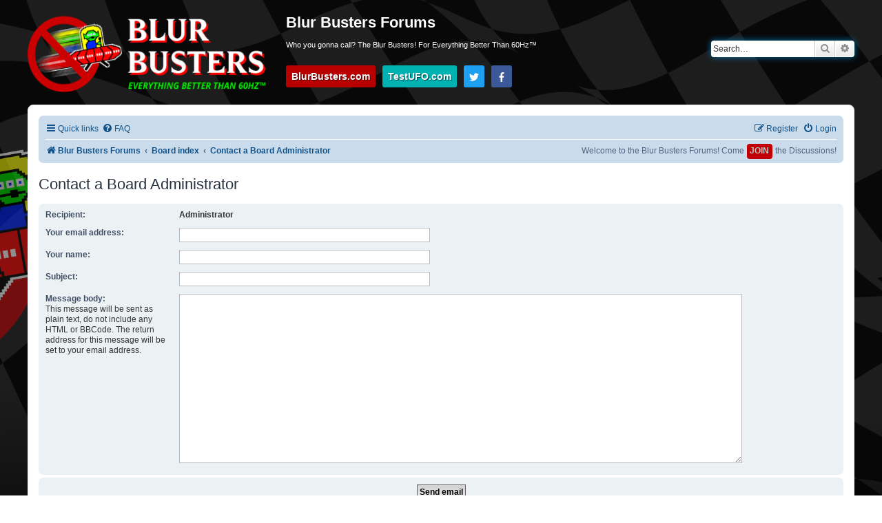

--- FILE ---
content_type: text/html; charset=UTF-8
request_url: https://forums.blurbusters.com/memberlist.php?mode=contactadmin&sid=3d548eb19e2bfb3203e0e344a164da00
body_size: 29187
content:
<!DOCTYPE html>
<html dir="ltr" lang="en-gb">
<head>
<meta charset="utf-8" />
<meta http-equiv="X-UA-Compatible" content="IE=edge">
<meta name="viewport" content="width=device-width, initial-scale=1" />

<title>Blur Busters Forums - Send email</title>

	<link rel="alternate" type="application/atom+xml" title="Feed - Blur Busters Forums" href="/app.php/feed?sid=e0e57663e836f87f1fbf78919f37c408">			<link rel="alternate" type="application/atom+xml" title="Feed - New Topics" href="/app.php/feed/topics?sid=e0e57663e836f87f1fbf78919f37c408">				

<!--
	phpBB style name: BlurBusters
	Based on style:   prosilver ( this is the default phpBB3 style )
	Original author:  Tom Beddard ( http://www.subBlue.com/ )
	Modified by:      Mark Rejhon & Jorim Tapley ( https://blurbusters.com/about/mark | https://www.jor-folio.com )
-->

        <link rel="preload" crossorigin as="font" href="/assets/fonts/fontawesome-webfont.woff2?v=4.7.0">
        <!-- link rel="preload" as="image" href="/styles/blurbusters/theme/images/bg-forums.png.webp" -->
        <link rel="preload" as="image" href="/styles/blurbusters/theme/images/blurbustersbanner-v2.png">
        <link rel="dns-prefetch" href="//ajax.cloudflare.com">
        <link rel="dns-prefetch" href="//www.google-analytics.com">


<!-- INLINED <link href="./assets/css/font-awesome.min.css?assets_version=129" rel="stylesheet"> -->
<style>
@font-face{font-family:'FontAwesome';src:url('/assets/fonts/fontawesome-webfont.eot?v=4.7.0');src:url('/assets/fonts/fontawesome-webfont.eot?#iefix&v=4.7.0') format('embedded-opentype'),url('/assets/fonts/fontawesome-webfont.woff2?v=4.7.0') format('woff2'),url('/assets/fonts/fontawesome-webfont.woff?v=4.7.0') format('woff'),url('/assets/fonts/fontawesome-webfont.ttf?v=4.7.0') format('truetype'),url('/assets/fonts/fontawesome-webfont.svg?v=4.7.0#fontawesomeregular') format('svg');font-weight:normal;font-style:normal}.fa{display:inline-block;font:normal normal normal 14px/1 FontAwesome;font-size:inherit;text-rendering:auto;-webkit-font-smoothing:antialiased;-moz-osx-font-smoothing:grayscale}.fa-lg{font-size:1.33333333em;line-height:.75em;vertical-align:-15%}.fa-2x{font-size:2em}.fa-3x{font-size:3em}.fa-4x{font-size:4em}.fa-5x{font-size:5em}.fa-fw{width:1.28571429em;text-align:center}.fa-ul{padding-left:0;margin-left:2.14285714em;list-style-type:none}.fa-ul>li{position:relative}.fa-li{position:absolute;left:-2.14285714em;width:2.14285714em;top:.14285714em;text-align:center}.fa-li.fa-lg{left:-1.85714286em}.fa-border{padding:.2em .25em .15em;border:solid .08em #eee;border-radius:.1em}.fa-pull-left{float:left}.fa-pull-right{float:right}.fa.fa-pull-left{margin-right:.3em}.fa.fa-pull-right{margin-left:.3em}.pull-right{float:right}.pull-left{float:left}.fa.pull-left{margin-right:.3em}.fa.pull-right{margin-left:.3em}.fa-spin{-webkit-animation:fa-spin 2s infinite linear;animation:fa-spin 2s infinite linear}.fa-pulse{-webkit-animation:fa-spin 1s infinite steps(8);animation:fa-spin 1s infinite steps(8)}@-webkit-keyframes fa-spin{0%{-webkit-transform:rotate(0deg);transform:rotate(0deg)}100%{-webkit-transform:rotate(359deg);transform:rotate(359deg)}}@keyframes fa-spin{0%{-webkit-transform:rotate(0deg);transform:rotate(0deg)}100%{-webkit-transform:rotate(359deg);transform:rotate(359deg)}}.fa-rotate-90{-ms-filter:"progid:DXImageTransform.Microsoft.BasicImage(rotation=1)";-webkit-transform:rotate(90deg);-ms-transform:rotate(90deg);transform:rotate(90deg)}.fa-rotate-180{-ms-filter:"progid:DXImageTransform.Microsoft.BasicImage(rotation=2)";-webkit-transform:rotate(180deg);-ms-transform:rotate(180deg);transform:rotate(180deg)}.fa-rotate-270{-ms-filter:"progid:DXImageTransform.Microsoft.BasicImage(rotation=3)";-webkit-transform:rotate(270deg);-ms-transform:rotate(270deg);transform:rotate(270deg)}.fa-flip-horizontal{-ms-filter:"progid:DXImageTransform.Microsoft.BasicImage(rotation=0, mirror=1)";-webkit-transform:scale(-1, 1);-ms-transform:scale(-1, 1);transform:scale(-1, 1)}.fa-flip-vertical{-ms-filter:"progid:DXImageTransform.Microsoft.BasicImage(rotation=2, mirror=1)";-webkit-transform:scale(1, -1);-ms-transform:scale(1, -1);transform:scale(1, -1)}:root .fa-rotate-90,:root .fa-rotate-180,:root .fa-rotate-270,:root .fa-flip-horizontal,:root .fa-flip-vertical{filter:none}.fa-stack{position:relative;display:inline-block;width:2em;height:2em;line-height:2em;vertical-align:middle}.fa-stack-1x,.fa-stack-2x{position:absolute;left:0;width:100%;text-align:center}.fa-stack-1x{line-height:inherit}.fa-stack-2x{font-size:2em}.fa-inverse{color:#fff}.fa-glass:before{content:"\f000"}.fa-music:before{content:"\f001"}.fa-search:before{content:"\f002"}.fa-envelope-o:before{content:"\f003"}.fa-heart:before{content:"\f004"}.fa-star:before{content:"\f005"}.fa-star-o:before{content:"\f006"}.fa-user:before{content:"\f007"}.fa-film:before{content:"\f008"}.fa-th-large:before{content:"\f009"}.fa-th:before{content:"\f00a"}.fa-th-list:before{content:"\f00b"}.fa-check:before{content:"\f00c"}.fa-remove:before,.fa-close:before,.fa-times:before{content:"\f00d"}.fa-search-plus:before{content:"\f00e"}.fa-search-minus:before{content:"\f010"}.fa-power-off:before{content:"\f011"}.fa-signal:before{content:"\f012"}.fa-gear:before,.fa-cog:before{content:"\f013"}.fa-trash-o:before{content:"\f014"}.fa-home:before{content:"\f015"}.fa-file-o:before{content:"\f016"}.fa-clock-o:before{content:"\f017"}.fa-road:before{content:"\f018"}.fa-download:before{content:"\f019"}.fa-arrow-circle-o-down:before{content:"\f01a"}.fa-arrow-circle-o-up:before{content:"\f01b"}.fa-inbox:before{content:"\f01c"}.fa-play-circle-o:before{content:"\f01d"}.fa-rotate-right:before,.fa-repeat:before{content:"\f01e"}.fa-refresh:before{content:"\f021"}.fa-list-alt:before{content:"\f022"}.fa-lock:before{content:"\f023"}.fa-flag:before{content:"\f024"}.fa-headphones:before{content:"\f025"}.fa-volume-off:before{content:"\f026"}.fa-volume-down:before{content:"\f027"}.fa-volume-up:before{content:"\f028"}.fa-qrcode:before{content:"\f029"}.fa-barcode:before{content:"\f02a"}.fa-tag:before{content:"\f02b"}.fa-tags:before{content:"\f02c"}.fa-book:before{content:"\f02d"}.fa-bookmark:before{content:"\f02e"}.fa-print:before{content:"\f02f"}.fa-camera:before{content:"\f030"}.fa-font:before{content:"\f031"}.fa-bold:before{content:"\f032"}.fa-italic:before{content:"\f033"}.fa-text-height:before{content:"\f034"}.fa-text-width:before{content:"\f035"}.fa-align-left:before{content:"\f036"}.fa-align-center:before{content:"\f037"}.fa-align-right:before{content:"\f038"}.fa-align-justify:before{content:"\f039"}.fa-list:before{content:"\f03a"}.fa-dedent:before,.fa-outdent:before{content:"\f03b"}.fa-indent:before{content:"\f03c"}.fa-video-camera:before{content:"\f03d"}.fa-photo:before,.fa-image:before,.fa-picture-o:before{content:"\f03e"}.fa-pencil:before{content:"\f040"}.fa-map-marker:before{content:"\f041"}.fa-adjust:before{content:"\f042"}.fa-tint:before{content:"\f043"}.fa-edit:before,.fa-pencil-square-o:before{content:"\f044"}.fa-share-square-o:before{content:"\f045"}.fa-check-square-o:before{content:"\f046"}.fa-arrows:before{content:"\f047"}.fa-step-backward:before{content:"\f048"}.fa-fast-backward:before{content:"\f049"}.fa-backward:before{content:"\f04a"}.fa-play:before{content:"\f04b"}.fa-pause:before{content:"\f04c"}.fa-stop:before{content:"\f04d"}.fa-forward:before{content:"\f04e"}.fa-fast-forward:before{content:"\f050"}.fa-step-forward:before{content:"\f051"}.fa-eject:before{content:"\f052"}.fa-chevron-left:before{content:"\f053"}.fa-chevron-right:before{content:"\f054"}.fa-plus-circle:before{content:"\f055"}.fa-minus-circle:before{content:"\f056"}.fa-times-circle:before{content:"\f057"}.fa-check-circle:before{content:"\f058"}.fa-question-circle:before{content:"\f059"}.fa-info-circle:before{content:"\f05a"}.fa-crosshairs:before{content:"\f05b"}.fa-times-circle-o:before{content:"\f05c"}.fa-check-circle-o:before{content:"\f05d"}.fa-ban:before{content:"\f05e"}.fa-arrow-left:before{content:"\f060"}.fa-arrow-right:before{content:"\f061"}.fa-arrow-up:before{content:"\f062"}.fa-arrow-down:before{content:"\f063"}.fa-mail-forward:before,.fa-share:before{content:"\f064"}.fa-expand:before{content:"\f065"}.fa-compress:before{content:"\f066"}.fa-plus:before{content:"\f067"}.fa-minus:before{content:"\f068"}.fa-asterisk:before{content:"\f069"}.fa-exclamation-circle:before{content:"\f06a"}.fa-gift:before{content:"\f06b"}.fa-leaf:before{content:"\f06c"}.fa-fire:before{content:"\f06d"}.fa-eye:before{content:"\f06e"}.fa-eye-slash:before{content:"\f070"}.fa-warning:before,.fa-exclamation-triangle:before{content:"\f071"}.fa-plane:before{content:"\f072"}.fa-calendar:before{content:"\f073"}.fa-random:before{content:"\f074"}.fa-comment:before{content:"\f075"}.fa-magnet:before{content:"\f076"}.fa-chevron-up:before{content:"\f077"}.fa-chevron-down:before{content:"\f078"}.fa-retweet:before{content:"\f079"}.fa-shopping-cart:before{content:"\f07a"}.fa-folder:before{content:"\f07b"}.fa-folder-open:before{content:"\f07c"}.fa-arrows-v:before{content:"\f07d"}.fa-arrows-h:before{content:"\f07e"}.fa-bar-chart-o:before,.fa-bar-chart:before{content:"\f080"}.fa-twitter-square:before{content:"\f081"}.fa-facebook-square:before{content:"\f082"}.fa-camera-retro:before{content:"\f083"}.fa-key:before{content:"\f084"}.fa-gears:before,.fa-cogs:before{content:"\f085"}.fa-comments:before{content:"\f086"}.fa-thumbs-o-up:before{content:"\f087"}.fa-thumbs-o-down:before{content:"\f088"}.fa-star-half:before{content:"\f089"}.fa-heart-o:before{content:"\f08a"}.fa-sign-out:before{content:"\f08b"}.fa-linkedin-square:before{content:"\f08c"}.fa-thumb-tack:before{content:"\f08d"}.fa-external-link:before{content:"\f08e"}.fa-sign-in:before{content:"\f090"}.fa-trophy:before{content:"\f091"}.fa-github-square:before{content:"\f092"}.fa-upload:before{content:"\f093"}.fa-lemon-o:before{content:"\f094"}.fa-phone:before{content:"\f095"}.fa-square-o:before{content:"\f096"}.fa-bookmark-o:before{content:"\f097"}.fa-phone-square:before{content:"\f098"}.fa-twitter:before{content:"\f099"}.fa-facebook-f:before,.fa-facebook:before{content:"\f09a"}.fa-github:before{content:"\f09b"}.fa-unlock:before{content:"\f09c"}.fa-credit-card:before{content:"\f09d"}.fa-feed:before,.fa-rss:before{content:"\f09e"}.fa-hdd-o:before{content:"\f0a0"}.fa-bullhorn:before{content:"\f0a1"}.fa-bell:before{content:"\f0f3"}.fa-certificate:before{content:"\f0a3"}.fa-hand-o-right:before{content:"\f0a4"}.fa-hand-o-left:before{content:"\f0a5"}.fa-hand-o-up:before{content:"\f0a6"}.fa-hand-o-down:before{content:"\f0a7"}.fa-arrow-circle-left:before{content:"\f0a8"}.fa-arrow-circle-right:before{content:"\f0a9"}.fa-arrow-circle-up:before{content:"\f0aa"}.fa-arrow-circle-down:before{content:"\f0ab"}.fa-globe:before{content:"\f0ac"}.fa-wrench:before{content:"\f0ad"}.fa-tasks:before{content:"\f0ae"}.fa-filter:before{content:"\f0b0"}.fa-briefcase:before{content:"\f0b1"}.fa-arrows-alt:before{content:"\f0b2"}.fa-group:before,.fa-users:before{content:"\f0c0"}.fa-chain:before,.fa-link:before{content:"\f0c1"}.fa-cloud:before{content:"\f0c2"}.fa-flask:before{content:"\f0c3"}.fa-cut:before,.fa-scissors:before{content:"\f0c4"}.fa-copy:before,.fa-files-o:before{content:"\f0c5"}.fa-paperclip:before{content:"\f0c6"}.fa-save:before,.fa-floppy-o:before{content:"\f0c7"}.fa-square:before{content:"\f0c8"}.fa-navicon:before,.fa-reorder:before,.fa-bars:before{content:"\f0c9"}.fa-list-ul:before{content:"\f0ca"}.fa-list-ol:before{content:"\f0cb"}.fa-strikethrough:before{content:"\f0cc"}.fa-underline:before{content:"\f0cd"}.fa-table:before{content:"\f0ce"}.fa-magic:before{content:"\f0d0"}.fa-truck:before{content:"\f0d1"}.fa-pinterest:before{content:"\f0d2"}.fa-pinterest-square:before{content:"\f0d3"}.fa-google-plus-square:before{content:"\f0d4"}.fa-google-plus:before{content:"\f0d5"}.fa-money:before{content:"\f0d6"}.fa-caret-down:before{content:"\f0d7"}.fa-caret-up:before{content:"\f0d8"}.fa-caret-left:before{content:"\f0d9"}.fa-caret-right:before{content:"\f0da"}.fa-columns:before{content:"\f0db"}.fa-unsorted:before,.fa-sort:before{content:"\f0dc"}.fa-sort-down:before,.fa-sort-desc:before{content:"\f0dd"}.fa-sort-up:before,.fa-sort-asc:before{content:"\f0de"}.fa-envelope:before{content:"\f0e0"}.fa-linkedin:before{content:"\f0e1"}.fa-rotate-left:before,.fa-undo:before{content:"\f0e2"}.fa-legal:before,.fa-gavel:before{content:"\f0e3"}.fa-dashboard:before,.fa-tachometer:before{content:"\f0e4"}.fa-comment-o:before{content:"\f0e5"}.fa-comments-o:before{content:"\f0e6"}.fa-flash:before,.fa-bolt:before{content:"\f0e7"}.fa-sitemap:before{content:"\f0e8"}.fa-umbrella:before{content:"\f0e9"}.fa-paste:before,.fa-clipboard:before{content:"\f0ea"}.fa-lightbulb-o:before{content:"\f0eb"}.fa-exchange:before{content:"\f0ec"}.fa-cloud-download:before{content:"\f0ed"}.fa-cloud-upload:before{content:"\f0ee"}.fa-user-md:before{content:"\f0f0"}.fa-stethoscope:before{content:"\f0f1"}.fa-suitcase:before{content:"\f0f2"}.fa-bell-o:before{content:"\f0a2"}.fa-coffee:before{content:"\f0f4"}.fa-cutlery:before{content:"\f0f5"}.fa-file-text-o:before{content:"\f0f6"}.fa-building-o:before{content:"\f0f7"}.fa-hospital-o:before{content:"\f0f8"}.fa-ambulance:before{content:"\f0f9"}.fa-medkit:before{content:"\f0fa"}.fa-fighter-jet:before{content:"\f0fb"}.fa-beer:before{content:"\f0fc"}.fa-h-square:before{content:"\f0fd"}.fa-plus-square:before{content:"\f0fe"}.fa-angle-double-left:before{content:"\f100"}.fa-angle-double-right:before{content:"\f101"}.fa-angle-double-up:before{content:"\f102"}.fa-angle-double-down:before{content:"\f103"}.fa-angle-left:before{content:"\f104"}.fa-angle-right:before{content:"\f105"}.fa-angle-up:before{content:"\f106"}.fa-angle-down:before{content:"\f107"}.fa-desktop:before{content:"\f108"}.fa-laptop:before{content:"\f109"}.fa-tablet:before{content:"\f10a"}.fa-mobile-phone:before,.fa-mobile:before{content:"\f10b"}.fa-circle-o:before{content:"\f10c"}.fa-quote-left:before{content:"\f10d"}.fa-quote-right:before{content:"\f10e"}.fa-spinner:before{content:"\f110"}.fa-circle:before{content:"\f111"}.fa-mail-reply:before,.fa-reply:before{content:"\f112"}.fa-github-alt:before{content:"\f113"}.fa-folder-o:before{content:"\f114"}.fa-folder-open-o:before{content:"\f115"}.fa-smile-o:before{content:"\f118"}.fa-frown-o:before{content:"\f119"}.fa-meh-o:before{content:"\f11a"}.fa-gamepad:before{content:"\f11b"}.fa-keyboard-o:before{content:"\f11c"}.fa-flag-o:before{content:"\f11d"}.fa-flag-checkered:before{content:"\f11e"}.fa-terminal:before{content:"\f120"}.fa-code:before{content:"\f121"}.fa-mail-reply-all:before,.fa-reply-all:before{content:"\f122"}.fa-star-half-empty:before,.fa-star-half-full:before,.fa-star-half-o:before{content:"\f123"}.fa-location-arrow:before{content:"\f124"}.fa-crop:before{content:"\f125"}.fa-code-fork:before{content:"\f126"}.fa-unlink:before,.fa-chain-broken:before{content:"\f127"}.fa-question:before{content:"\f128"}.fa-info:before{content:"\f129"}.fa-exclamation:before{content:"\f12a"}.fa-superscript:before{content:"\f12b"}.fa-subscript:before{content:"\f12c"}.fa-eraser:before{content:"\f12d"}.fa-puzzle-piece:before{content:"\f12e"}.fa-microphone:before{content:"\f130"}.fa-microphone-slash:before{content:"\f131"}.fa-shield:before{content:"\f132"}.fa-calendar-o:before{content:"\f133"}.fa-fire-extinguisher:before{content:"\f134"}.fa-rocket:before{content:"\f135"}.fa-maxcdn:before{content:"\f136"}.fa-chevron-circle-left:before{content:"\f137"}.fa-chevron-circle-right:before{content:"\f138"}.fa-chevron-circle-up:before{content:"\f139"}.fa-chevron-circle-down:before{content:"\f13a"}.fa-html5:before{content:"\f13b"}.fa-css3:before{content:"\f13c"}.fa-anchor:before{content:"\f13d"}.fa-unlock-alt:before{content:"\f13e"}.fa-bullseye:before{content:"\f140"}.fa-ellipsis-h:before{content:"\f141"}.fa-ellipsis-v:before{content:"\f142"}.fa-rss-square:before{content:"\f143"}.fa-play-circle:before{content:"\f144"}.fa-ticket:before{content:"\f145"}.fa-minus-square:before{content:"\f146"}.fa-minus-square-o:before{content:"\f147"}.fa-level-up:before{content:"\f148"}.fa-level-down:before{content:"\f149"}.fa-check-square:before{content:"\f14a"}.fa-pencil-square:before{content:"\f14b"}.fa-external-link-square:before{content:"\f14c"}.fa-share-square:before{content:"\f14d"}.fa-compass:before{content:"\f14e"}.fa-toggle-down:before,.fa-caret-square-o-down:before{content:"\f150"}.fa-toggle-up:before,.fa-caret-square-o-up:before{content:"\f151"}.fa-toggle-right:before,.fa-caret-square-o-right:before{content:"\f152"}.fa-euro:before,.fa-eur:before{content:"\f153"}.fa-gbp:before{content:"\f154"}.fa-dollar:before,.fa-usd:before{content:"\f155"}.fa-rupee:before,.fa-inr:before{content:"\f156"}.fa-cny:before,.fa-rmb:before,.fa-yen:before,.fa-jpy:before{content:"\f157"}.fa-ruble:before,.fa-rouble:before,.fa-rub:before{content:"\f158"}.fa-won:before,.fa-krw:before{content:"\f159"}.fa-bitcoin:before,.fa-btc:before{content:"\f15a"}.fa-file:before{content:"\f15b"}.fa-file-text:before{content:"\f15c"}.fa-sort-alpha-asc:before{content:"\f15d"}.fa-sort-alpha-desc:before{content:"\f15e"}.fa-sort-amount-asc:before{content:"\f160"}.fa-sort-amount-desc:before{content:"\f161"}.fa-sort-numeric-asc:before{content:"\f162"}.fa-sort-numeric-desc:before{content:"\f163"}.fa-thumbs-up:before{content:"\f164"}.fa-thumbs-down:before{content:"\f165"}.fa-youtube-square:before{content:"\f166"}.fa-youtube:before{content:"\f167"}.fa-xing:before{content:"\f168"}.fa-xing-square:before{content:"\f169"}.fa-youtube-play:before{content:"\f16a"}.fa-dropbox:before{content:"\f16b"}.fa-stack-overflow:before{content:"\f16c"}.fa-instagram:before{content:"\f16d"}.fa-flickr:before{content:"\f16e"}.fa-adn:before{content:"\f170"}.fa-bitbucket:before{content:"\f171"}.fa-bitbucket-square:before{content:"\f172"}.fa-tumblr:before{content:"\f173"}.fa-tumblr-square:before{content:"\f174"}.fa-long-arrow-down:before{content:"\f175"}.fa-long-arrow-up:before{content:"\f176"}.fa-long-arrow-left:before{content:"\f177"}.fa-long-arrow-right:before{content:"\f178"}.fa-apple:before{content:"\f179"}.fa-windows:before{content:"\f17a"}.fa-android:before{content:"\f17b"}.fa-linux:before{content:"\f17c"}.fa-dribbble:before{content:"\f17d"}.fa-skype:before{content:"\f17e"}.fa-foursquare:before{content:"\f180"}.fa-trello:before{content:"\f181"}.fa-female:before{content:"\f182"}.fa-male:before{content:"\f183"}.fa-gittip:before,.fa-gratipay:before{content:"\f184"}.fa-sun-o:before{content:"\f185"}.fa-moon-o:before{content:"\f186"}.fa-archive:before{content:"\f187"}.fa-bug:before{content:"\f188"}.fa-vk:before{content:"\f189"}.fa-weibo:before{content:"\f18a"}.fa-renren:before{content:"\f18b"}.fa-pagelines:before{content:"\f18c"}.fa-stack-exchange:before{content:"\f18d"}.fa-arrow-circle-o-right:before{content:"\f18e"}.fa-arrow-circle-o-left:before{content:"\f190"}.fa-toggle-left:before,.fa-caret-square-o-left:before{content:"\f191"}.fa-dot-circle-o:before{content:"\f192"}.fa-wheelchair:before{content:"\f193"}.fa-vimeo-square:before{content:"\f194"}.fa-turkish-lira:before,.fa-try:before{content:"\f195"}.fa-plus-square-o:before{content:"\f196"}.fa-space-shuttle:before{content:"\f197"}.fa-slack:before{content:"\f198"}.fa-envelope-square:before{content:"\f199"}.fa-wordpress:before{content:"\f19a"}.fa-openid:before{content:"\f19b"}.fa-institution:before,.fa-bank:before,.fa-university:before{content:"\f19c"}.fa-mortar-board:before,.fa-graduation-cap:before{content:"\f19d"}.fa-yahoo:before{content:"\f19e"}.fa-google:before{content:"\f1a0"}.fa-reddit:before{content:"\f1a1"}.fa-reddit-square:before{content:"\f1a2"}.fa-stumbleupon-circle:before{content:"\f1a3"}.fa-stumbleupon:before{content:"\f1a4"}.fa-delicious:before{content:"\f1a5"}.fa-digg:before{content:"\f1a6"}.fa-pied-piper-pp:before{content:"\f1a7"}.fa-pied-piper-alt:before{content:"\f1a8"}.fa-drupal:before{content:"\f1a9"}.fa-joomla:before{content:"\f1aa"}.fa-language:before{content:"\f1ab"}.fa-fax:before{content:"\f1ac"}.fa-building:before{content:"\f1ad"}.fa-child:before{content:"\f1ae"}.fa-paw:before{content:"\f1b0"}.fa-spoon:before{content:"\f1b1"}.fa-cube:before{content:"\f1b2"}.fa-cubes:before{content:"\f1b3"}.fa-behance:before{content:"\f1b4"}.fa-behance-square:before{content:"\f1b5"}.fa-steam:before{content:"\f1b6"}.fa-steam-square:before{content:"\f1b7"}.fa-recycle:before{content:"\f1b8"}.fa-automobile:before,.fa-car:before{content:"\f1b9"}.fa-cab:before,.fa-taxi:before{content:"\f1ba"}.fa-tree:before{content:"\f1bb"}.fa-spotify:before{content:"\f1bc"}.fa-deviantart:before{content:"\f1bd"}.fa-soundcloud:before{content:"\f1be"}.fa-database:before{content:"\f1c0"}.fa-file-pdf-o:before{content:"\f1c1"}.fa-file-word-o:before{content:"\f1c2"}.fa-file-excel-o:before{content:"\f1c3"}.fa-file-powerpoint-o:before{content:"\f1c4"}.fa-file-photo-o:before,.fa-file-picture-o:before,.fa-file-image-o:before{content:"\f1c5"}.fa-file-zip-o:before,.fa-file-archive-o:before{content:"\f1c6"}.fa-file-sound-o:before,.fa-file-audio-o:before{content:"\f1c7"}.fa-file-movie-o:before,.fa-file-video-o:before{content:"\f1c8"}.fa-file-code-o:before{content:"\f1c9"}.fa-vine:before{content:"\f1ca"}.fa-codepen:before{content:"\f1cb"}.fa-jsfiddle:before{content:"\f1cc"}.fa-life-bouy:before,.fa-life-buoy:before,.fa-life-saver:before,.fa-support:before,.fa-life-ring:before{content:"\f1cd"}.fa-circle-o-notch:before{content:"\f1ce"}.fa-ra:before,.fa-resistance:before,.fa-rebel:before{content:"\f1d0"}.fa-ge:before,.fa-empire:before{content:"\f1d1"}.fa-git-square:before{content:"\f1d2"}.fa-git:before{content:"\f1d3"}.fa-y-combinator-square:before,.fa-yc-square:before,.fa-hacker-news:before{content:"\f1d4"}.fa-tencent-weibo:before{content:"\f1d5"}.fa-qq:before{content:"\f1d6"}.fa-wechat:before,.fa-weixin:before{content:"\f1d7"}.fa-send:before,.fa-paper-plane:before{content:"\f1d8"}.fa-send-o:before,.fa-paper-plane-o:before{content:"\f1d9"}.fa-history:before{content:"\f1da"}.fa-circle-thin:before{content:"\f1db"}.fa-header:before{content:"\f1dc"}.fa-paragraph:before{content:"\f1dd"}.fa-sliders:before{content:"\f1de"}.fa-share-alt:before{content:"\f1e0"}.fa-share-alt-square:before{content:"\f1e1"}.fa-bomb:before{content:"\f1e2"}.fa-soccer-ball-o:before,.fa-futbol-o:before{content:"\f1e3"}.fa-tty:before{content:"\f1e4"}.fa-binoculars:before{content:"\f1e5"}.fa-plug:before{content:"\f1e6"}.fa-slideshare:before{content:"\f1e7"}.fa-twitch:before{content:"\f1e8"}.fa-yelp:before{content:"\f1e9"}.fa-newspaper-o:before{content:"\f1ea"}.fa-wifi:before{content:"\f1eb"}.fa-calculator:before{content:"\f1ec"}.fa-paypal:before{content:"\f1ed"}.fa-google-wallet:before{content:"\f1ee"}.fa-cc-visa:before{content:"\f1f0"}.fa-cc-mastercard:before{content:"\f1f1"}.fa-cc-discover:before{content:"\f1f2"}.fa-cc-amex:before{content:"\f1f3"}.fa-cc-paypal:before{content:"\f1f4"}.fa-cc-stripe:before{content:"\f1f5"}.fa-bell-slash:before{content:"\f1f6"}.fa-bell-slash-o:before{content:"\f1f7"}.fa-trash:before{content:"\f1f8"}.fa-copyright:before{content:"\f1f9"}.fa-at:before{content:"\f1fa"}.fa-eyedropper:before{content:"\f1fb"}.fa-paint-brush:before{content:"\f1fc"}.fa-birthday-cake:before{content:"\f1fd"}.fa-area-chart:before{content:"\f1fe"}.fa-pie-chart:before{content:"\f200"}.fa-line-chart:before{content:"\f201"}.fa-lastfm:before{content:"\f202"}.fa-lastfm-square:before{content:"\f203"}.fa-toggle-off:before{content:"\f204"}.fa-toggle-on:before{content:"\f205"}.fa-bicycle:before{content:"\f206"}.fa-bus:before{content:"\f207"}.fa-ioxhost:before{content:"\f208"}.fa-angellist:before{content:"\f209"}.fa-cc:before{content:"\f20a"}.fa-shekel:before,.fa-sheqel:before,.fa-ils:before{content:"\f20b"}.fa-meanpath:before{content:"\f20c"}.fa-buysellads:before{content:"\f20d"}.fa-connectdevelop:before{content:"\f20e"}.fa-dashcube:before{content:"\f210"}.fa-forumbee:before{content:"\f211"}.fa-leanpub:before{content:"\f212"}.fa-sellsy:before{content:"\f213"}.fa-shirtsinbulk:before{content:"\f214"}.fa-simplybuilt:before{content:"\f215"}.fa-skyatlas:before{content:"\f216"}.fa-cart-plus:before{content:"\f217"}.fa-cart-arrow-down:before{content:"\f218"}.fa-diamond:before{content:"\f219"}.fa-ship:before{content:"\f21a"}.fa-user-secret:before{content:"\f21b"}.fa-motorcycle:before{content:"\f21c"}.fa-street-view:before{content:"\f21d"}.fa-heartbeat:before{content:"\f21e"}.fa-venus:before{content:"\f221"}.fa-mars:before{content:"\f222"}.fa-mercury:before{content:"\f223"}.fa-intersex:before,.fa-transgender:before{content:"\f224"}.fa-transgender-alt:before{content:"\f225"}.fa-venus-double:before{content:"\f226"}.fa-mars-double:before{content:"\f227"}.fa-venus-mars:before{content:"\f228"}.fa-mars-stroke:before{content:"\f229"}.fa-mars-stroke-v:before{content:"\f22a"}.fa-mars-stroke-h:before{content:"\f22b"}.fa-neuter:before{content:"\f22c"}.fa-genderless:before{content:"\f22d"}.fa-facebook-official:before{content:"\f230"}.fa-pinterest-p:before{content:"\f231"}.fa-whatsapp:before{content:"\f232"}.fa-server:before{content:"\f233"}.fa-user-plus:before{content:"\f234"}.fa-user-times:before{content:"\f235"}.fa-hotel:before,.fa-bed:before{content:"\f236"}.fa-viacoin:before{content:"\f237"}.fa-train:before{content:"\f238"}.fa-subway:before{content:"\f239"}.fa-medium:before{content:"\f23a"}.fa-yc:before,.fa-y-combinator:before{content:"\f23b"}.fa-optin-monster:before{content:"\f23c"}.fa-opencart:before{content:"\f23d"}.fa-expeditedssl:before{content:"\f23e"}.fa-battery-4:before,.fa-battery:before,.fa-battery-full:before{content:"\f240"}.fa-battery-3:before,.fa-battery-three-quarters:before{content:"\f241"}.fa-battery-2:before,.fa-battery-half:before{content:"\f242"}.fa-battery-1:before,.fa-battery-quarter:before{content:"\f243"}.fa-battery-0:before,.fa-battery-empty:before{content:"\f244"}.fa-mouse-pointer:before{content:"\f245"}.fa-i-cursor:before{content:"\f246"}.fa-object-group:before{content:"\f247"}.fa-object-ungroup:before{content:"\f248"}.fa-sticky-note:before{content:"\f249"}.fa-sticky-note-o:before{content:"\f24a"}.fa-cc-jcb:before{content:"\f24b"}.fa-cc-diners-club:before{content:"\f24c"}.fa-clone:before{content:"\f24d"}.fa-balance-scale:before{content:"\f24e"}.fa-hourglass-o:before{content:"\f250"}.fa-hourglass-1:before,.fa-hourglass-start:before{content:"\f251"}.fa-hourglass-2:before,.fa-hourglass-half:before{content:"\f252"}.fa-hourglass-3:before,.fa-hourglass-end:before{content:"\f253"}.fa-hourglass:before{content:"\f254"}.fa-hand-grab-o:before,.fa-hand-rock-o:before{content:"\f255"}.fa-hand-stop-o:before,.fa-hand-paper-o:before{content:"\f256"}.fa-hand-scissors-o:before{content:"\f257"}.fa-hand-lizard-o:before{content:"\f258"}.fa-hand-spock-o:before{content:"\f259"}.fa-hand-pointer-o:before{content:"\f25a"}.fa-hand-peace-o:before{content:"\f25b"}.fa-trademark:before{content:"\f25c"}.fa-registered:before{content:"\f25d"}.fa-creative-commons:before{content:"\f25e"}.fa-gg:before{content:"\f260"}.fa-gg-circle:before{content:"\f261"}.fa-tripadvisor:before{content:"\f262"}.fa-odnoklassniki:before{content:"\f263"}.fa-odnoklassniki-square:before{content:"\f264"}.fa-get-pocket:before{content:"\f265"}.fa-wikipedia-w:before{content:"\f266"}.fa-safari:before{content:"\f267"}.fa-chrome:before{content:"\f268"}.fa-firefox:before{content:"\f269"}.fa-opera:before{content:"\f26a"}.fa-internet-explorer:before{content:"\f26b"}.fa-tv:before,.fa-television:before{content:"\f26c"}.fa-contao:before{content:"\f26d"}.fa-500px:before{content:"\f26e"}.fa-amazon:before{content:"\f270"}.fa-calendar-plus-o:before{content:"\f271"}.fa-calendar-minus-o:before{content:"\f272"}.fa-calendar-times-o:before{content:"\f273"}.fa-calendar-check-o:before{content:"\f274"}.fa-industry:before{content:"\f275"}.fa-map-pin:before{content:"\f276"}.fa-map-signs:before{content:"\f277"}.fa-map-o:before{content:"\f278"}.fa-map:before{content:"\f279"}.fa-commenting:before{content:"\f27a"}.fa-commenting-o:before{content:"\f27b"}.fa-houzz:before{content:"\f27c"}.fa-vimeo:before{content:"\f27d"}.fa-black-tie:before{content:"\f27e"}.fa-fonticons:before{content:"\f280"}.fa-reddit-alien:before{content:"\f281"}.fa-edge:before{content:"\f282"}.fa-credit-card-alt:before{content:"\f283"}.fa-codiepie:before{content:"\f284"}.fa-modx:before{content:"\f285"}.fa-fort-awesome:before{content:"\f286"}.fa-usb:before{content:"\f287"}.fa-product-hunt:before{content:"\f288"}.fa-mixcloud:before{content:"\f289"}.fa-scribd:before{content:"\f28a"}.fa-pause-circle:before{content:"\f28b"}.fa-pause-circle-o:before{content:"\f28c"}.fa-stop-circle:before{content:"\f28d"}.fa-stop-circle-o:before{content:"\f28e"}.fa-shopping-bag:before{content:"\f290"}.fa-shopping-basket:before{content:"\f291"}.fa-hashtag:before{content:"\f292"}.fa-bluetooth:before{content:"\f293"}.fa-bluetooth-b:before{content:"\f294"}.fa-percent:before{content:"\f295"}.fa-gitlab:before{content:"\f296"}.fa-wpbeginner:before{content:"\f297"}.fa-wpforms:before{content:"\f298"}.fa-envira:before{content:"\f299"}.fa-universal-access:before{content:"\f29a"}.fa-wheelchair-alt:before{content:"\f29b"}.fa-question-circle-o:before{content:"\f29c"}.fa-blind:before{content:"\f29d"}.fa-audio-description:before{content:"\f29e"}.fa-volume-control-phone:before{content:"\f2a0"}.fa-braille:before{content:"\f2a1"}.fa-assistive-listening-systems:before{content:"\f2a2"}.fa-asl-interpreting:before,.fa-american-sign-language-interpreting:before{content:"\f2a3"}.fa-deafness:before,.fa-hard-of-hearing:before,.fa-deaf:before{content:"\f2a4"}.fa-glide:before{content:"\f2a5"}.fa-glide-g:before{content:"\f2a6"}.fa-signing:before,.fa-sign-language:before{content:"\f2a7"}.fa-low-vision:before{content:"\f2a8"}.fa-viadeo:before{content:"\f2a9"}.fa-viadeo-square:before{content:"\f2aa"}.fa-snapchat:before{content:"\f2ab"}.fa-snapchat-ghost:before{content:"\f2ac"}.fa-snapchat-square:before{content:"\f2ad"}.fa-pied-piper:before{content:"\f2ae"}.fa-first-order:before{content:"\f2b0"}.fa-yoast:before{content:"\f2b1"}.fa-themeisle:before{content:"\f2b2"}.fa-google-plus-circle:before,.fa-google-plus-official:before{content:"\f2b3"}.fa-fa:before,.fa-font-awesome:before{content:"\f2b4"}.fa-handshake-o:before{content:"\f2b5"}.fa-envelope-open:before{content:"\f2b6"}.fa-envelope-open-o:before{content:"\f2b7"}.fa-linode:before{content:"\f2b8"}.fa-address-book:before{content:"\f2b9"}.fa-address-book-o:before{content:"\f2ba"}.fa-vcard:before,.fa-address-card:before{content:"\f2bb"}.fa-vcard-o:before,.fa-address-card-o:before{content:"\f2bc"}.fa-user-circle:before{content:"\f2bd"}.fa-user-circle-o:before{content:"\f2be"}.fa-user-o:before{content:"\f2c0"}.fa-id-badge:before{content:"\f2c1"}.fa-drivers-license:before,.fa-id-card:before{content:"\f2c2"}.fa-drivers-license-o:before,.fa-id-card-o:before{content:"\f2c3"}.fa-quora:before{content:"\f2c4"}.fa-free-code-camp:before{content:"\f2c5"}.fa-telegram:before{content:"\f2c6"}.fa-thermometer-4:before,.fa-thermometer:before,.fa-thermometer-full:before{content:"\f2c7"}.fa-thermometer-3:before,.fa-thermometer-three-quarters:before{content:"\f2c8"}.fa-thermometer-2:before,.fa-thermometer-half:before{content:"\f2c9"}.fa-thermometer-1:before,.fa-thermometer-quarter:before{content:"\f2ca"}.fa-thermometer-0:before,.fa-thermometer-empty:before{content:"\f2cb"}.fa-shower:before{content:"\f2cc"}.fa-bathtub:before,.fa-s15:before,.fa-bath:before{content:"\f2cd"}.fa-podcast:before{content:"\f2ce"}.fa-window-maximize:before{content:"\f2d0"}.fa-window-minimize:before{content:"\f2d1"}.fa-window-restore:before{content:"\f2d2"}.fa-times-rectangle:before,.fa-window-close:before{content:"\f2d3"}.fa-times-rectangle-o:before,.fa-window-close-o:before{content:"\f2d4"}.fa-bandcamp:before{content:"\f2d5"}.fa-grav:before{content:"\f2d6"}.fa-etsy:before{content:"\f2d7"}.fa-imdb:before{content:"\f2d8"}.fa-ravelry:before{content:"\f2d9"}.fa-eercast:before{content:"\f2da"}.fa-microchip:before{content:"\f2db"}.fa-snowflake-o:before{content:"\f2dc"}.fa-superpowers:before{content:"\f2dd"}.fa-wpexplorer:before{content:"\f2de"}.fa-meetup:before{content:"\f2e0"}.sr-only{position:absolute;width:1px;height:1px;padding:0;margin:-1px;overflow:hidden;clip:rect(0, 0, 0, 0);border:0}.sr-only-focusable:active,.sr-only-focusable:focus{position:static;width:auto;height:auto;margin:0;overflow:visible;clip:auto}
</style>
<!-- /INLINED -->

<!-- INLINED <link href="./styles/blurbusters/theme/stylesheet.css?assets_version=129" rel="stylesheet"> -->
<!-- TODO: This CSS was manually inlined from stylesheet.css to improve PageSpeed
           Need to automate inlining with SCSS or similar -->
<style>
html{font-family:sans-serif;-ms-text-size-adjust:100%;-webkit-text-size-adjust:100%}
body{margin:0}
article,aside,details,figcaption,figure,footer,header,hgroup,main,menu,nav,section,summary{display:block}
audio,canvas,progress,video{display:inline-block;vertical-align:baseline}
audio:not([controls]){display:none;height:0}
[hidden],template{display:none}
a{background-color:transparent}
a:active,a:hover{outline:0}
abbr[title]{border-bottom:1px dotted}
b,strong{font-weight:700}
dfn{font-style:italic}
h1{font-size:2em;margin:.67em 0}
mark{background:#ff0;color:#000}
small{font-size:80%}
sub,sup{font-size:75%;line-height:0;position:relative;vertical-align:baseline}
sup{top:-.5em}
sub{bottom:-.25em}
img{border:0}
svg:not(:root){overflow:hidden}
figure{margin:1em 40px}
hr{box-sizing:content-box;height:0}
pre{overflow:auto}
code,kbd,pre,samp{font-family:monospace,monospace;font-size:1em}
button,input,optgroup,select,textarea{color:inherit;font:inherit;margin:0}
button{overflow:visible}
button,select{text-transform:none}
button,html input[type="button"],/* 1 */
input[type="reset"],input[type="submit"]{-webkit-appearance:button;cursor:pointer}
button[disabled],html input[disabled]{cursor:default}
button::-moz-focus-inner,input::-moz-focus-inner{border:0;padding:0}
input{line-height:normal}
input[type="checkbox"],input[type="radio"]{box-sizing:border-box;padding:0}
input[type="number"]::-webkit-inner-spin-button,input[type="number"]::-webkit-outer-spin-button{height:auto}
input[type="search"]{-webkit-appearance:textfield;box-sizing:content-box}
input[type="search"]::-webkit-search-cancel-button,input[type="search"]::-webkit-search-decoration{-webkit-appearance:none}
fieldset{border:1px solid silver;margin:0 2px;padding:.35em .625em .75em}
legend{border:0;padding:0}
textarea{overflow:auto}
optgroup{font-weight:700}
table{border-collapse:collapse;border-spacing:0}
td,th{padding:0}
html{font-size:1em;line-height:1.5;-webkit-tap-highlight-color:rgba(0,0,0,0)}
body{font-family:"Helvetica Neue",Helvetica,Arial,sans-serif;color:#333;background-color:#fff}
input,button,select,textarea{font-family:inherit;font-size:inherit;line-height:inherit}
figure{margin:0}
img{vertical-align:middle}
hr{margin-top:20px;margin-bottom:20px;border:0;border-top:1px solid #e5e5e5}
a{color:#428bca;text-decoration:none}
a:hover,a:focus,a:active{color:#2a6496;text-decoration:underline}
blockquote,dl,dd,h1,h2,h3,h4,h5,h6,figure,p,pre{margin:0}
button{background:transparent;border:0;padding:0}
button:focus{outline:1px dotted;outline:5px auto -webkit-focus-ring-color}
fieldset{border:0;margin:0;padding:0}
iframe{border:0}
ol,ul{list-style:none;margin:0;padding:0}
[tabindex="-1"]:focus{outline:none!important}
abbr[title]{text-decoration:none}
.sr-only{position:absolute;width:1px;height:1px;margin:-1px;padding:0;overflow:hidden;clip:rect(0,0,0,0);border:0}
.sr-only-focusable:active,.sr-only-focusable:focus{position:static;width:auto;height:auto;margin:0;overflow:visible;clip:auto}
.clearfix:before,.clearfix:after,.container:before,.container:after,.container-fluid:before,.container-fluid:after,.row:before,.row:after{content:" ";display:table}
.clearfix:after,.container:after,.container-fluid:after,.row:after{clear:both}
.center-block{display:block;margin-left:auto;margin-right:auto}
.pull-right{float:right!important}
.pull-left{float:left!important}
.hide{display:none!important}
.show{display:block!important}
.invisible{visibility:hidden}
.text-hide{font:0/0 a;color:transparent;text-shadow:none;background-color:transparent;border:0}
.hidden{display:none}
.affix{position:fixed}
html{font-size:100%;height:101%}
body{font-family:Verdana,Helvetica,Arial,sans-serif;font-size:10px;line-height:normal;margin:0;padding:12px 0;word-wrap:break-word;-webkit-print-color-adjust:exact}
h1{font-family:"Trebuchet MS",Arial,Helvetica,sans-serif;margin-top:15px;font-weight:700;font-size:2em}
h2{font-family:"Trebuchet MS",Arial,Helvetica,sans-serif;font-weight:400;font-size:2em;margin:.8em 0 .2em}
h2.solo{margin-bottom:1em}
h3{font-family:Arial,Helvetica,sans-serif;font-weight:700;text-transform:uppercase;border-bottom:1px solid transparent;margin-bottom:3px;padding-bottom:2px;font-size:1.05em;margin-top:20px}
h4{font-family:"Trebuchet MS",Verdana,Helvetica,Arial,Sans-serif;font-size:1.3em}
p{line-height:1.3em;font-size:1.1em;margin-bottom:1.5em}
img{border-width:0}
hr{border:0 solid transparent;border-top-width:1px;height:1px;margin:5px 0;display:block;clear:both}
hr.dashed{border-top-style:dashed;margin:10px 0}
hr.divider{display:none}
p.right{text-align:right}
p.jumpbox-return{margin-top:10px;margin-bottom:0;float:left}
b,strong{font-weight:700}
.text-strong{font-weight:700}
i,em{font-style:italic}
.text-italics{font-style:italic}
u{text-decoration:underline}
ul{list-style-type:disc}
ol{list-style-type:decimal}
li{display:list-item}
ul ul,ol ul{list-style-type:circle}
ol ol ul,ol ul ul,ul ol ul,ul ul ul{list-style-type:square}
a:hover{text-decoration:underline}
.wrap{border:1px solid transparent;border-radius:8px;margin:0 auto;width:100%;max-width:1152px;min-width:625px;padding:15px}
@media only screen and (max-width: 1220px),only screen and (max-device-width: 1220px) {
.wrap{margin:0 12px}
}
.page-body{margin:4px 0;clear:both}
.page-footer{clear:both}
.page-footer h3{margin-top:20px}
.logo{float:left;width:auto;padding:10px 13px 0 10px}
.logo:hover{text-decoration:none}
.site_logo{display:inline-block;width:149px;height:52px}
.site-description{float:left;width:65%}
.site-description h1{margin-right:0}
.headerbar{margin-bottom:4px;padding:5px;border-radius:7px}
.navbar{padding:3px 10px;border-radius:7px}
.forabg{margin-bottom:4px;padding:5px;clear:both;border-radius:7px}
.forumbg{margin-bottom:4px;padding:5px;clear:both;border-radius:7px}
.panel{margin-bottom:4px;padding:5px 10px;border-radius:7px}
.post{padding:5px 10px;margin-bottom:4px;background-repeat:no-repeat;background-position:100% 0;border-radius:7px;position:relative}
.rowbg{margin:5px 5px 2px}
.navbar ul.linklist{padding:2px 0;list-style-type:none}
ul.linklist{display:block;margin:0}
.cp-main .panel{padding:5px 10px}
ul.linklist > li{float:left;font-size:1.1em;line-height:2.2em;list-style-type:none;margin-right:7px;padding-top:1px;width:auto}
ul.linklist > li.rightside,p.rightside,a.rightside{float:right;margin-right:0;margin-left:7px;text-align:right}
ul.navlinks{border-top:1px solid transparent;overflow:hidden;height:27px}
ul.leftside{float:left;margin-left:0;margin-right:5px;text-align:left}
ul.rightside{float:right;margin-left:5px;margin-right:-5px;text-align:right}
ul.linklist li.responsive-menu{position:relative;margin:0 5px 0 0}
.hasjs ul.linklist.leftside,.hasjs ul.linklist.rightside{max-width:48%}
.hasjs ul.linklist.fullwidth{max-width:none}
.dropdown{z-index:9999!important}
.dropdown-extended{z-index:9999!important}
li.responsive-menu.dropdown-right .dropdown{left:-9px}
li.responsive-menu.dropdown-left .dropdown{right:-6px}
ul.linklist .dropdown{top:22px}
ul.linklist .dropdown-up .dropdown{bottom:18px;top:auto}
ul.linklist.bulletin > li:before{display:inline-block;content:"\2022";font-size:inherit;line-height:inherit;padding-right:4px}
ul.linklist.bulletin > li:first-child:before,ul.linklist.bulletin > li.rightside:last-child:before{content:none}
ul.linklist.bulletin > li.no-bulletin:before{content:none}
.responsive-menu:before{display:none!important}
.header-profile{display:inline-block;vertical-align:top}
a.header-avatar,a.header-avatar:hover{text-decoration:none}
a.header-avatar img{margin-bottom:2px;max-height:20px;vertical-align:middle;width:auto}
a.header-avatar span:after{content:'\f0dd';display:inline-block;font:normal normal normal 14px/1 FontAwesome;padding-left:6px;padding-top:2px;vertical-align:top}
.dropdown-container{position:relative}
.dropdown-container-right{float:right}
.dropdown-container-left{float:left}
.nojs .dropdown-container:hover .dropdown{display:block!important}
.dropdown{display:none;position:absolute;left:0;top:1.2em;z-index:2;border:1px solid transparent;border-radius:5px;padding:9px 0 0;margin-right:-500px}
.dropdown.live-search{top:auto}
.dropdown-container.topic-tools{float:left}
.dropdown-up .dropdown{top:auto;bottom:1.2em;padding:0 0 9px}
.dropdown-left .dropdown,.nojs .rightside .dropdown{left:auto;right:0;margin-left:-500px;margin-right:0}
.dropdown-button-control .dropdown{top:24px}
.dropdown-button-control.dropdown-up .dropdown{top:auto;bottom:24px}
.dropdown .pointer,.dropdown .pointer-inner{position:absolute;width:0;height:0;border-top-width:0;border-bottom:10px solid transparent;border-left:10px dashed transparent;border-right:10px dashed transparent;-webkit-transform:rotate(360deg);display:block}
.dropdown-up .pointer,.dropdown-up .pointer-inner{border-bottom-width:0;border-top:10px solid transparent}
.dropdown .pointer{right:auto;left:10px;top:-1px;z-index:3}
.dropdown-up .pointer{bottom:-1px;top:auto}
.dropdown-left .dropdown .pointer,.nojs .rightside .dropdown .pointer{left:auto;right:10px}
.dropdown .pointer-inner{top:auto;bottom:-11px;left:-10px}
.dropdown-up .pointer-inner{bottom:auto;top:-11px}
.dropdown .dropdown-contents{z-index:2;overflow:hidden;overflow-y:auto;border:1px solid transparent;border-radius:5px;padding:5px;position:relative;max-height:300px}
.dropdown-contents a{display:block;padding:5px}
.jumpbox{margin:5px 0}
.jumpbox .dropdown li{border-top:1px solid transparent}
.jumpbox .dropdown-select{margin:0}
.jumpbox .dropdown-contents{padding:0;text-decoration:none}
.jumpbox .dropdown-contents li{padding:0}
.jumpbox .dropdown-contents a{margin-right:20px;padding:5px 10px;text-decoration:none;width:100%}
.jumpbox .spacer{display:inline-block;width:0}
.jumpbox .spacer + .spacer{width:20px}
.dropdown-contents a{display:block;padding:5px}
.jumpbox .dropdown-select{margin:0}
.jumpbox .dropdown-contents a{text-decoration:none}
.dropdown li{display:list-item;border-top:1px dotted transparent;float:none!important;line-height:normal!important;font-size:1em!important;list-style:none;margin:0;white-space:nowrap;text-align:left}
.dropdown-contents > li{padding-right:15px}
.dropdown-nonscroll > li{padding-right:0}
.dropdown li:first-child,.dropdown li.separator + li,.dropdown li li{border-top:0}
.dropdown li li:first-child{margin-top:4px}
.dropdown li li:last-child{padding-bottom:0}
.dropdown li li{border-top:1px dotted transparent;padding-left:18px}
.wrap .dropdown li,.dropdown.wrap li,.dropdown-extended li{white-space:normal}
.dropdown li.separator{border-top:1px solid transparent;padding:0}
.dropdown li.separator:first-child,.dropdown li.separator:last-child{display:none!important}
.breadcrumbs .crumb{float:left;font-weight:700;word-wrap:normal}
.breadcrumbs .crumb:before{content:'\2039';font-weight:700;padding:0 .5em}
.breadcrumbs .crumb:first-child:before{content:none}
.breadcrumbs .crumb a{white-space:nowrap;text-overflow:ellipsis;vertical-align:bottom;overflow:hidden}
.breadcrumbs.wrapped .crumb a{letter-spacing:-.3px}
.breadcrumbs.wrapped .crumb.wrapped-medium a{letter-spacing:-.4px}
.breadcrumbs.wrapped .crumb.wrapped-tiny a{letter-spacing:-.5px}
.breadcrumbs .crumb.wrapped-max a{max-width:120px}
.breadcrumbs .crumb.wrapped-wide a{max-width:100px}
.breadcrumbs .crumb.wrapped-medium a{max-width:80px}
.breadcrumbs .crumb.wrapped-small a{max-width:60px}
.breadcrumbs .crumb.wrapped-tiny a{max-width:40px}
table.table1{width:100%}
.ucp-main table.table1{padding:2px}
table.table1 thead th{font-weight:400;text-transform:uppercase;line-height:1.3em;font-size:1em;padding:0 0 4px 3px}
table.table1 thead th span{padding-left:7px}
table.table1 tbody tr{border:1px solid transparent}
table.table1 td{font-size:1.1em}
table.table1 tbody td{padding:5px;border-top:1px solid transparent}
table.table1 tbody th{padding:5px;border-bottom:1px solid transparent;text-align:left}
table.table1 .name{text-align:left}
table.table1 .center{text-align:center}
table.table1 .reportby{width:15%}
table.table1 .posts{text-align:center;width:7%}
table.table1 .joined{text-align:left;width:15%}
table.table1 .active{text-align:left;width:15%}
table.table1 .mark{text-align:center;width:7%}
table.table1 .info{text-align:left;width:30%}
table.table1 .info div{width:100%;white-space:normal;overflow:hidden}
table.table1 .autocol{line-height:2em;white-space:nowrap}
table.table1 thead .autocol{padding-left:1em}
table.table1 span.rank-img{float:right;width:auto}
table.info td{padding:3px}
table.info tbody th{padding:3px;text-align:right;vertical-align:top;font-weight:400}
.forumbg table.table1{margin:0}
.forumbg-table > .inner{margin:0 -1px}
.color_palette_placeholder table{border-collapse:separate;border-spacing:1px}
.column1{float:left;clear:left;width:49%}
.column2{float:right;clear:right;width:49%}
.left-box{float:left;width:auto;text-align:left;max-width:100%}
.left-box.profile-details{width:80%}
.right-box{float:right;width:auto;text-align:right;max-width:100%}
dl.details{font-size:1.1em}
dl.details dt{float:left;clear:left;width:30%;text-align:right;display:block}
dl.details dd{margin-left:0;padding-left:5px;margin-bottom:5px;float:left;width:65%;overflow:hidden;text-overflow:ellipsis}
.clearfix,fieldset dl,ul.topiclist dl,dl.polls{overflow:hidden}
fieldset.fields1 ul.recipients{list-style-type:none;line-height:1.8;max-height:150px;overflow-y:auto}
fieldset.fields1 dd.recipients{clear:left;margin-left:1em}
fieldset.fields1 ul.recipients input.button2{font-size:.8em;margin-right:0;padding:0}
fieldset.fields1 dl.pmlist > dt{width:auto!important}
fieldset.fields1 dl.pmlist dd.recipients{margin-left:0!important}
.action-bar{font-size:11px;margin:4px 0}
.forabg + .action-bar{margin-top:2em}
.action-bar .button{margin-right:5px;float:left}
.action-bar .button-search{margin-right:0}
.pagination{float:right;text-align:right;width:auto}
.action-bar.bar-bottom .pagination{margin-top:0}
.action-bar .pagination .button{margin-right:0;float:none}
.pagination > ul{display:inline-block;list-style:none!important;margin-left:5px}
.pagination > ul > li{display:inline-block!important;padding:0;font-size:100%;line-height:normal;vertical-align:middle}
.pagination li a,.pagination li span{border-radius:2px;padding:2px 5px}
.pagination li.active span{display:inline-block;font-size:13px;font-weight:400;font-family:"Open Sans","Droid Sans",Verdana,Arial,Helvetica;line-height:1.4;text-align:center;white-space:nowrap;vertical-align:middle;border:1px solid transparent}
.pagination li.ellipsis span{border:none;padding:0}
.pagination li.page-jump{margin-right:5px}
.pagination li.page-jump a{padding:0 8px}
.pagination li.page-jump a i{font-size:21px}
.pagination .arrow a{padding:2px 0}
.row .pagination{display:block;margin-top:3px;margin-bottom:3px}
.row .pagination > ul{margin:0}
.row .pagination li a,.row .pagination li span{border-radius:2px;padding:1px 3px;font-size:9px}
.phpbb_alert{border:1px solid transparent;display:none;left:0;padding:0 25px 20px;position:fixed;right:0;top:150px;z-index:50;width:620px;margin:0 auto}
@media only screen and (max-height: 500px),only screen and (max-device-width: 500px) {
.phpbb_alert{top:25px}
}
.phpbb_alert .alert_close{float:right;margin-right:-36px;margin-top:-8px}
.phpbb_alert p{margin:8px 0;padding-bottom:8px}
.phpbb_alert label{display:block;margin:8px 0;padding-bottom:8px}
.phpbb_alert div.alert_text > p,.phpbb_alert div.alert_text > label,.phpbb_alert div.alert_text > select,.phpbb_alert div.alert_text > textarea,.phpbb_alert div.alert_text > input{font-size:1.1em}
.darkenwrapper{display:none;position:relative;z-index:44}
.darken{position:fixed;left:0;top:0;width:100%;height:100%;opacity:.5;z-index:45}
.loading_indicator{background:center center no-repeat;border-radius:5px;display:none;opacity:.8;margin-top:-50px;margin-left:-50px;height:50px;width:50px;position:fixed;left:50%;top:50%;z-index:51}
.copyright{font-size:10px;text-align:center;padding:10px}
.footer-row{font-size:10px;line-height:1.8;margin:0}
.small{font-size:.9em!important}
.titlespace{margin-bottom:15px}
.headerspace{margin-top:20px}
.error{font-weight:700;font-size:1em}
div.rules{margin:10px 0;font-size:1.1em;padding:5px 10px;border-radius:7px}
div.rules ul,div.rules ol{margin-left:20px}
p.post-notice{position:relative;padding:5px;min-height:14px;margin-bottom:1em}
form > p.post-notice strong{line-height:20px}
.stat-block{clear:both}
.top-anchor{display:block;position:absolute;top:-20px}
.clear{display:block;clear:both;font-size:1px;line-height:1px;background:transparent}
.inner:after,ul.linklist:after,.action-bar:after,.notification_text:after,.tabs-container:after,.tabs > ul:after,.minitabs > ul:after,.postprofile .avatar-container:after{clear:both;content:'';display:block}
.emoji{min-height:18px;min-width:18px;height:1em;width:1em}
.smilies{vertical-align:text-bottom}
.icon-notification{position:relative}
.member-search{float:left;margin:0;padding:6px 10px}
.member-search strong{font-size:.95em}
.dropdown-extended{display:none;z-index:1}
.dropdown-extended ul{max-height:350px;overflow-y:auto;overflow-x:hidden;clear:both}
.dropdown-extended ul li{padding:0;margin:0!important;float:none;border-top:1px solid;list-style-type:none;font-size:.95em;clear:both;position:relative}
.dropdown-extended ul li:first-child{border-top:none}
.dropdown-extended ul li.no_notifications{padding:10px}
.dropdown-extended .dropdown-contents{max-height:none;padding:0;position:absolute;width:340px}
.nojs .dropdown-extended .dropdown-contents{position:relative}
.dropdown-extended .header{padding:0 10px;font-family:Arial,"Helvetica Neue",Helvetica,Arial,sans-serif;font-weight:700;text-align:left;text-shadow:1px 1px 1px #fff;text-transform:uppercase;line-height:3em;border-bottom:1px solid;border-radius:5px 5px 0 0}
.dropdown-extended .header .header_settings{float:right;font-weight:400;text-transform:none}
.dropdown-extended .header .header_settings a{display:inline-block;padding:0 5px}
.dropdown-extended .header:after{content:'';display:table;clear:both}
.dropdown-extended .footer{text-align:center;font-size:1.1em}
.dropdown-extended ul li a,.dropdown-extended ul li.no-url{padding:8px}
.dropdown-extended .footer > a{padding:5px 0}
.dropdown-extended ul li a,.notification_list dt > a,.dropdown-extended .footer > a{display:block;text-decoration:none}
.notification_list ul li img{float:left;max-height:50px;max-width:50px;width:auto!important;height:auto!important;margin-right:5px}
.notification_list ul li p{margin-bottom:4px;font-size:1em}
.notification_list p.notification-reference,.notification_list p.notification-location,.notification_list li a p.notification-reason{overflow:hidden;text-overflow:ellipsis;white-space:nowrap}
.notification_list p.notification-time{font-size:.9em;margin:0;text-align:right}
.notification_list div.notifications{margin-left:50px;padding:5px}
.notification_list div.notifications a{display:block}
.notification_list p.notifications_title{font-family:"Trebuchet MS",Arial,Helvetica,sans-serif;font-size:1.2em!important}
.notification_list p.notifications_title strong{font-weight:700}
.notification_list p.notifications_time{font-size:.9em!important}
.notification_text{margin-left:58px}
.badge{border-radius:10px;opacity:.8;text-align:center;white-space:nowrap;font-size:10px;line-height:1;float:right;display:inline-block;margin-left:3px;vertical-align:baseline;position:relative;top:3px;padding:4px 6px}
.badge.hidden{display:none}
.linklist .quick-links{margin:0 7px 0 0}
.linklist.compact .rightside > a > span{display:none}
@media only screen and (max-width: 700px) {
.linklist .rightside > a > span{display:none;}
}
@media only screen and (max-width: 520px) {
.linklist > li > a > span {display:none;}
}
.dropdown-page-jump .dropdown{top:20px}
.dropdown-page-jump.dropdown-up .dropdown{bottom:20px}
.dropdown-page-jump input.tiny{width:50px}
.dropdown .clone.hidden{display:none}
.dropdown .clone.hidden + li.separator{display:none}
.dropdown .clone.hidden + li{border-top:none}
a{direction:ltr;unicode-bidi:embed;text-decoration:none;display:inline-block}
.username-coloured{font-weight:700;display:inline!important;padding:0!important}
.forumbg .header a,.forabg .header a,th a{text-decoration:none}
.forumbg .header a:hover,.forabg .header a:hover,th a:hover{text-decoration:underline}
.dropdown-extended a.mark_read{background-position:center center;background-repeat:no-repeat;border-radius:3px 0 0 3px;display:none;margin-top:-20px;position:absolute;z-index:2;right:0;top:50%;-webkit-box-sizing:border-box;-moz-box-sizing:border-box;box-sizing:border-box}
.dropdown-extended li:hover a.mark_read{display:block}
.dropdown-extended a.mark_read:hover{width:50px}
.jumpbox-cat-link,.jumpbox-forum-link{font-weight:700}
a.forumtitle{font-family:"Trebuchet MS",Helvetica,Arial,Sans-serif;font-size:1.2em;font-weight:700;text-decoration:none}
a.forumtitle:hover{text-decoration:underline}
a.topictitle{font-family:"Trebuchet MS",Helvetica,Arial,Sans-serif;font-size:1.2em;font-weight:700;text-decoration:none;display:inline}
a.topictitle:hover{text-decoration:underline}
a.lastsubject{font-weight:700;text-decoration:none}
a.lastsubject:hover{text-decoration:underline}
.row-item a:hover{text-decoration:none}
.row-item .topictitle:hover,.row-item .subforum:hover,.row-item .username:hover,.row-item .username-coloured:hover{text-decoration:underline}
.postlink{text-decoration:none;border-bottom:1px solid transparent;padding-bottom:0}
.postlink:hover{text-decoration:none}
.signature a,.signature a:hover{border:none;text-decoration:underline}
.postprofile a,.postprofile dt.author a{font-weight:700;text-decoration:none}
.postprofile a:hover,.postprofile dt.author a:hover{text-decoration:underline}
.search .postprofile a{text-decoration:none;font-weight:400}
.search .postprofile a:hover{text-decoration:underline}
.top{font-size:12px;text-decoration:none;margin-top:10px}
.back2top{clear:both}
.back2top .top{float:right;margin-right:-10px;margin-top:0}
.arrow-up{padding-left:10px;text-decoration:none;border-bottom-width:0}
.arrow-down{padding-right:10px}
.arrow-left:hover{text-decoration:none}
.arrow-right:hover{text-decoration:none}
.skiplink{position:absolute;left:-999px;width:990px}
a.feed-icon-forum{float:right;margin:3px}
a.anchor{display:block}
ul.topiclist{display:block;list-style-type:none;margin:0}
ul.topiclist li{display:block;list-style-type:none;margin:0}
ul.topiclist dl{position:relative}
ul.topiclist li.row dl{margin:2px 0}
ul.topiclist dt,ul.topiclist dd{display:block;float:left}
ul.topiclist dt{width:100%;margin-right:-440px;font-size:1.1em}
ul.topiclist.missing-column dt{margin-right:-345px}
ul.topiclist.two-long-columns dt{margin-right:-250px}
ul.topiclist.two-columns dt{margin-right:-80px}
ul.topiclist dt .list-inner{margin-right:440px;padding-left:5px;padding-right:5px}
ul.topiclist.missing-column dt .list-inner{margin-right:345px}
ul.topiclist.two-long-columns dt .list-inner{margin-right:250px}
ul.topiclist.two-columns dt .list-inner{margin-right:80px}
ul.topiclist dd{border-left:1px solid transparent;padding:4px 0;-webkit-box-sizing:border-box;-moz-box-sizing:border-box;box-sizing:border-box}
ul.topiclist li.row dd{padding:4px 0 999px;margin-bottom:-995px}
ul.topiclist dfn{position:absolute;left:-999px;width:990px}
.forum-image{float:left;padding-top:5px;margin-right:5px}
li.row{border-top:1px solid transparent;border-bottom:1px solid transparent}
li.row strong{font-weight:400}
li.header dt,li.header dd{line-height:1em;border-left-width:0;margin:2px 0 4px;padding-top:2px;padding-bottom:2px;font-size:1em;font-family:Arial,Helvetica,sans-serif;text-transform:uppercase}
li.header dt{font-weight:700;width:100%;margin-right:-440px}
li.header dt .list-inner{margin-right:440px}
li.header dd{padding-left:1px;-webkit-box-sizing:border-box;-moz-box-sizing:border-box;box-sizing:border-box}
li.header dl.row-item dt,li.header dl.row-item dd{min-height:0}
li.header dl.row-item dt .list-inner{padding-left:0;padding-right:50px}
.row .list-inner{padding:4px 0}
dl.row-item{background-position:10px 50%;background-repeat:no-repeat;background-size:32px}
dl.row-item dt{background-repeat:no-repeat;background-position:5px 95%;background-size:17px}
dl.row-item dt .list-inner{padding-left:52px}
dl.row-item dt,dl.row-item dd{min-height:35px}
dl.row-item dt a{display:inline}
dl a.row-item-link{display:block;width:30px;height:30px;padding:0;position:absolute;top:50%;left:0;margin-top:-15px;margin-left:9px}
dd.posts,dd.topics,dd.views,dd.extra,dd.mark{width:80px;text-align:center;line-height:2.2em;font-size:1.2em}
dd.posts,dd.topics,dd.views{width:95px}
dl.row-item dt ol,dl.row-item dt ul{list-style-position:inside;margin-left:1em}
dl.row-item dt li{display:list-item;list-style-type:inherit}
dd.lastpost,dd.redirect,dd.moderation,dd.time,dd.info{width:250px;font-size:1.1em}
dd.redirect{line-height:2.5em}
dd.time{line-height:200%}
dd.lastpost > span,ul.topiclist dd.info > span,ul.topiclist dd.time > span,dd.redirect > span,dd.moderation > span{display:block;padding-left:5px}
dd.extra,dd.mark{line-height:200%}
dd.option{width:125px;line-height:200%;text-align:center;font-size:1.1em}
.postbody{padding:0;line-height:1.48em;width:76%;float:left;position:relative}
.postbody .ignore{font-size:1.1em}
.postbody h3.first{font-size:1.7em}
.postbody h3{float:left;font-size:1.5em;padding:2px 0 0;margin-top:0!important;margin-bottom:.3em!important;text-transform:none;border:none;font-family:"Trebuchet MS",Verdana,Helvetica,Arial,sans-serif;line-height:125%}
.postbody h3 img{vertical-align:bottom}
.has-profile .postbody h3{float:none!important;margin-right:180px}
.postbody .content{font-size:1.3em;overflow-x:auto}
.postbody img.postimage{max-width:100%;-webkit-box-sizing:border-box;-moz-box-sizing:border-box;box-sizing:border-box}
.search .postbody{width:68%}
.panel .review{margin-top:2em}
.topicreview{padding-right:5px;overflow:auto;height:300px}
.topicreview .postbody{width:auto;float:none;margin:0;height:auto}
.topicreview .post{height:auto}
.topicreview h2{border-bottom-width:0}
.post-ignore .postbody{display:none}
.post_details{overflow:auto;max-height:300px}
.content{clear:both;min-height:3em;overflow:hidden;line-height:1.4em;font-family:"Lucida Grande","Trebuchet MS",Verdana,Helvetica,Arial,sans-serif;font-size:1em;padding-bottom:1px}
.content h2,.panel h2{font-weight:400;border-bottom:1px solid transparent;font-size:1.6em;margin-top:.5em;margin-bottom:.5em;padding-bottom:.5em}
.panel h3{margin:.5em 0}
.panel p{font-size:1.2em;margin-bottom:1em;line-height:1.4em}
.content p{font-family:"Lucida Grande","Trebuchet MS",Verdana,Helvetica,Arial,sans-serif;font-size:1.2em;margin-bottom:1em;line-height:1.4em}
dl.faq{font-family:"Lucida Grande",Verdana,Helvetica,Arial,sans-serif;font-size:1.1em;margin-top:1em;margin-bottom:2em;line-height:1.4em}
dl.faq dt{font-weight:700}
.content dl.faq{font-size:1.2em;margin-bottom:.5em}
.content li{list-style-type:inherit}
.content ul,.content ol{margin:.8em 0 .9em 3em}
.posthilit{padding:0 2px 1px}
p.author{margin-bottom:.6em;padding:0 0 5px;font-family:Verdana,Helvetica,Arial,sans-serif;font-size:1em;line-height:1.2em;clear:both}
.signature{margin-top:1.5em;padding-top:.2em;font-size:1.1em;border-top:1px solid transparent;clear:left;line-height:140%;overflow:hidden;width:100%}
.signature.standalone{border-top-width:0;margin-top:0}
dd .signature{margin:0;padding:0;clear:none;border:none}
.signature li{list-style-type:inherit}
.signature ul,.signature ol{margin:.8em 0 .9em 3em}
.notice{font-family:"Lucida Grande",Verdana,Helvetica,Arial,sans-serif;width:auto;margin-top:1.5em;padding-top:.2em;font-size:1em;border-top:1px dashed transparent;clear:left;line-height:130%}
ul.searchresults{list-style:none;text-align:right;clear:both}
blockquote{border:1px solid transparent;font-size:.95em;margin:1em 1px 1em 25px;overflow:hidden;padding:5px}
blockquote blockquote{font-size:1em;margin:1em 1px 1em 15px}
blockquote cite{font-style:normal;font-weight:700;display:block;font-size:.9em}
blockquote cite cite{font-size:1em}
blockquote cite:before,.uncited:before{padding-right:5px}
blockquote cite > div{float:right;font-weight:400}
.postbody .content li blockquote{overflow:inherit;margin-left:0}
.codebox{border:1px solid transparent;font-size:1em;margin:1em 0 1.2em;word-wrap:normal}
.codebox p{text-transform:uppercase;border-bottom:1px solid transparent;margin-bottom:0;padding:3px;font-size:.8em!important;font-weight:700;display:block}
blockquote .codebox{margin-left:0}
.codebox code{overflow:auto;display:block;height:auto;max-height:200px;padding:5px 3px;font:.9em Monaco,"Andale Mono","Courier New",Courier,monospace;line-height:1.3em}
.attachbox{font-size:13px;float:left;width:auto;max-width:100%;margin:5px 5px 5px 0;padding:6px;border:1px dashed transparent;clear:left;-webkit-box-sizing:border-box;-moz-box-sizing:border-box;box-sizing:border-box}
.attachbox dt{font-family:Arial,Helvetica,sans-serif;text-transform:uppercase}
.attachbox dd{margin-top:4px;padding-top:4px;clear:left;border-top:1px solid transparent;overflow-x:auto}
.attachbox dd dd{border:none}
.attachbox p{line-height:110%;font-weight:400;clear:left}
.attachbox p.stats{line-height:110%;font-weight:400;clear:left}
.attach-image{margin:3px 0;max-width:100%}
.attach-image img{border:1px solid transparent;cursor:default}
div.inline-attachment dl.thumbnail,div.inline-attachment dl.file{display:block;margin-bottom:4px}
div.inline-attachment p{font-size:100%}
dl.file{font-family:Verdana,Arial,Helvetica,sans-serif;display:block}
dl.file dt{text-transform:none;margin:0;padding:0;font-weight:700;font-family:Verdana,Arial,Helvetica,sans-serif}
dl.file dd{margin:0;padding:0}
dl.thumbnail img{padding:3px;border:1px solid transparent;box-sizing:border-box}
dl.thumbnail dd{font-style:italic;font-family:Verdana,Arial,Helvetica,sans-serif}
.attachbox dl.thumbnail dd{font-size:100%}
dl.thumbnail dt a:hover img{border:1px solid transparent}
fieldset.polls{font-family:"Trebuchet MS",Verdana,Helvetica,Arial,sans-serif}
fieldset.polls dl{margin-top:5px;border-top:1px solid transparent;padding:5px 0 0;line-height:120%}
fieldset.polls dl.voted{font-weight:700}
fieldset.polls dt{text-align:left;float:left;display:block;width:30%;border-right:none;padding:0;margin:0;font-size:1.1em}
fieldset.polls dd{float:left;width:10%;border-left:none;padding:0 5px;margin-left:0;font-size:1.1em}
fieldset.polls dd.resultbar{width:50%}
fieldset.polls dd input{margin:2px 0}
fieldset.polls dd div{text-align:right;font-family:Arial,Helvetica,sans-serif;font-weight:700;padding:2px 2px 0;overflow:visible;min-width:8px}
.pollbar1,.pollbar2,.pollbar3,.pollbar4,.pollbar5{border-bottom:1px solid transparent;border-right:1px solid transparent}
.vote-submitted{font-size:1.2em;font-weight:700;text-align:center}
.postprofile{margin:5px 0 10px;min-height:80px;border:1px solid transparent;border-width:0 0 0 1px;width:22%;float:right;display:inline}
.postprofile dd,.postprofile dt{line-height:1.2em;margin-left:8px}
.postprofile dd{overflow:hidden;text-overflow:ellipsis}
.postprofile strong{font-weight:400}
.postprofile dt.no-profile-rank,.postprofile dd.profile-rank,.postprofile .search-result-date{margin-bottom:10px}
.postprofile .has-avatar .avatar-container{margin-bottom:3px;overflow:hidden}
.postprofile .avatar{display:block;float:left;max-width:100%}
.postprofile .avatar img{display:block;height:auto!important;max-width:100%}
.postprofile .profile-posts a{font-weight:400}
dd.profile-warnings{font-weight:700}
dd.profile-contact{overflow:visible}
.profile-contact .dropdown-container{display:inline-block}
.profile-contact .icon_contact{vertical-align:middle}
.profile-contact .dropdown{margin-right:-14px}
.online{background-image:none;background-position:100% 0;background-repeat:no-repeat}
.search .postprofile{width:30%}
.profile-avatar img{max-width:100%}
dl.pmlist dt{width:60%!important}
dl.pmlist dt textarea{width:95%}
dl.pmlist dd{margin-left:61%!important;margin-bottom:2px}
.action-bar div.dl_links{padding:10px 0 0 10px}
div.dl_links{display:inline-block;text-transform:none}
.dl_links strong{font-weight:700}
.dl_links ul{list-style-type:none;margin:0;display:inline-block}
.dl_links li{display:inline-block}
.attachment-filename{width:100%}
.ellipsis-text{display:inline-block;overflow:hidden;text-overflow:ellipsis;white-space:nowrap}
table.fixed-width-table{table-layout:fixed}
.postbody .content::-webkit-scrollbar,.topicreview::-webkit-scrollbar,.post_details::-webkit-scrollbar,.codebox code::-webkit-scrollbar,.attachbox dd::-webkit-scrollbar,.attach-image::-webkit-scrollbar,.dropdown-extended ul::-webkit-scrollbar{width:8px;height:8px;-webkit-appearance:none;background:rgba(0,0,0,.1);border-radius:3px}
.postbody .content::-webkit-scrollbar-thumb,.topicreview::-webkit-scrollbar-thumb,.post_details::-webkit-scrollbar-thumb,.codebox code::-webkit-scrollbar-thumb,.attachbox dd::-webkit-scrollbar-thumb,.attach-image::-webkit-scrollbar-thumb,.dropdown-extended ul::-webkit-scrollbar-thumb{background:rgba(0,0,0,.3);border-radius:3px}
#memberlist tr.inactive,#team tr.inactive{font-style:italic}
.button{display:inline-block;padding:2px 8px;font-size:13px;font-weight:600;font-family:"Open Sans","Droid Sans",Verdana,Arial,Helvetica;line-height:1.4;text-align:center;white-space:nowrap;vertical-align:middle;-ms-touch-action:manipulation;touch-action:manipulation;cursor:pointer;-webkit-user-select:none;-moz-user-select:none;-ms-user-select:none;user-select:none;border:1px solid transparent;border-radius:4px}
.button:focus,.button:hover{text-decoration:none;outline:none}
.caret{border-left:1px solid;position:relative;right:-6px}
.caret i{vertical-align:top}
.button-search,.button-search-end{float:left;border-radius:0;margin:0;padding:2px 5px}
.button-search-end{border-left-width:0;border-radius:0 4px 4px 0}
.search-header .button-search,.search-header .button-search-end{border-top-width:0;border-bottom-width:0;padding:3px 5px}
.search-header .button-search-end{border-right-width:0}
.button-icon-only{padding-left:3px;padding-right:3px}
.contact-icons.dropdown-contents{min-width:0;padding:0;font-size:0}
.contact-icon{background-repeat:no-repeat;display:block;height:16px;width:16px}
.contact-icons a{border-bottom:1px dotted;border-right:1px dotted;display:block;float:left;padding:8px}
.contact-icons .last-cell{border-right:none}
.contact-icons div:last-child a{border-bottom:none}
.contact-icons div{clear:left}
.post-buttons{float:right;list-style:none;margin-top:2px}
.has-profile .post-buttons{float:none;position:absolute;margin:0;right:0;top:5px}
.post-buttons > li{float:left;margin-right:3px}
.post-buttons .button,.format-buttons .button{padding-left:3px;padding-right:3px}
.hastouch .post-buttons{margin-right:10px}
.post-buttons .button span{font-size:0}
.post-buttons .dropdown{top:18px}
.post-buttons .dropdown a{display:block;font-size:1.2em;text-align:right}
.hasjs .postbody .post-buttons{max-width:40%}
button::-moz-focus-inner{padding:0;border:0}
.small-icon{background-position:0 50%;background-repeat:no-repeat;background-image:none}
.dropdown .small-icon{background-position:5px 50%;padding:5px}
.small-icon > a{padding:0 0 0 18px}
ul.linklist.bulletin > li.small-icon:before{display:none}
.dropdown .small-icon > a{display:block}
.rtl .small-icon{background-position:100% 50%}
.rtl .small-icon > a{padding-left:0;padding-right:19px}
.cp-menu{float:left;width:19%;margin-top:1em;margin-bottom:5px}
.cp-main{float:left;width:81%}
.cp-main .content{padding:0}
.panel-container .panel p{font-size:1.1em}
.panel-container .panel ol{margin-left:2em;font-size:1.1em}
.panel-container .panel li.row{border-bottom:1px solid transparent;border-top:1px solid transparent}
ul.cplist{margin-bottom:5px;border-top:1px solid transparent}
.panel-container .panel li.header dd,.panel-container .panel li.header dt{margin-bottom:2px}
.panel-container table.table1{margin-bottom:1em}
.panel-container table.table1 thead th{font-weight:700;border-bottom:1px solid transparent;padding:5px}
.panel-container table.table1 tbody th{font-style:italic;background-color:transparent!important;border-bottom:none}
.cp-main .pm-message{border:1px solid transparent;margin:10px 0;width:auto;float:none}
.pm-message h2{padding-bottom:5px}
.cp-main .postbody h3,.cp-main .box2 h3{margin-top:0}
.panel-container .postbody p.author{font-size:1.1em}
.cp-main .buttons{margin-left:0}
.cp-main ul.linklist{margin:0}
.mcp-main .postbody{width:100%}
.tabs-container h2{float:left;margin-bottom:0}
.tabs,.minitabs{line-height:normal}
.tabs > ul,.minitabs > ul{list-style:none;margin:0;padding:0;position:relative}
.tabs .tab,.minitabs .tab{display:block;float:left;font-size:1em;font-weight:700;line-height:1.4em}
.tabs .tab > a,.minitabs .tab > a{display:block;padding:5px 9px;position:relative;text-decoration:none;white-space:nowrap;cursor:pointer}
.tabs{margin:20px 0 0 7px}
.tabs .tab > a{border:1px solid transparent;border-radius:4px 4px 0 0;margin:1px 1px 0 0}
.tabs .activetab > a{margin-top:0;padding-bottom:7px}
.minitabs{float:right;margin:15px 7px 0 0;max-width:50%}
.minitabs .tab{float:right}
.minitabs .tab > a{border-radius:5px 5px 0 0;margin-left:2px}
.minitabs .tab > a:hover{text-decoration:none}
.responsive-tab{position:relative}
.responsive-tab > a.responsive-tab-link{display:block;font-size:1.6em;position:relative;width:16px;line-height:.9em;text-decoration:none}
.responsive-tab .responsive-tab-link:before{content:'';position:absolute;left:10px;top:7px;height:.125em;width:14px;border-bottom:.125em solid transparent;border-top:.375em double transparent}
.tabs .dropdown,.minitabs .dropdown{top:20px;margin-right:-2px;font-size:1.1em;font-weight:400}
.minitabs .dropdown{margin-right:-4px}
.tabs .dropdown-up .dropdown,.minitabs .dropdown-up .dropdown{bottom:20px;top:auto}
.tabs .dropdown li{text-align:right}
.minitabs .dropdown li{text-align:left}
.navigation{width:100%;padding-top:36px}
.navigation ul{list-style:none}
.navigation li{display:inline;font-weight:700;margin:1px 0;padding:0}
.navigation a{display:block;padding:5px;margin:1px 0;text-decoration:none}
.navigation a:hover{text-decoration:none}
.cp-main h2{border-bottom:none;padding:0;margin-left:10px}
.cp-mini{margin:10px 15px 10px 5px;max-height:200px;overflow-y:auto;padding:5px 10px;border-radius:7px}
dl.mini dt{font-weight:700}
dl.mini dd{padding-top:4px}
.friend-online{font-weight:700}
.friend-offline{font-style:italic}
ol.def-rules{padding-left:0}
ol.def-rules li{line-height:180%;padding:1px}
.pmlist li.bg1{padding:0 3px}
.pmlist li.bg2{padding:0 3px}
.pmlist li.pm_message_reported_colour,.pm_message_reported_colour,.pmlist li.pm_marked_colour,.pm_marked_colour,.pmlist li.pm_replied_colour,.pm_replied_colour,.pmlist li.pm_friend_colour,.pm_friend_colour,.pmlist li.pm_foe_colour,.pm_foe_colour{padding:0;border:solid 3px transparent;border-width:0 3px}
.pm-legend{border-left-width:10px;border-left-style:solid;border-right-width:0;margin-bottom:3px;padding-left:3px}
.gallery label{position:relative;float:left;margin:10px;padding:5px;width:auto;border:1px solid transparent;text-align:center}
@media only screen and (max-width: 900px),only screen and (max-device-width: 900px) {
.nojs .tabs a span,.nojs .minitabs a span{max-width:40px;overflow:hidden;text-overflow:ellipsis;letter-spacing:-.5px}
.cp-menu,.navigation,.cp-main{float:none;width:auto;margin:0}
.navigation{padding:0;margin:0 auto;max-width:320px}
.navigation a{background-image:none}
.navigation li:first-child a{border-top-left-radius:5px;border-top-right-radius:5px}
.navigation li:last-child a{border-bottom-left-radius:5px;border-bottom-right-radius:5px}
}
fieldset{border-width:0;font-family:Verdana,Helvetica,Arial,sans-serif;font-size:1.1em}
input{font-weight:400;vertical-align:middle;padding:0 3px;font-size:1em;font-family:Verdana,Helvetica,Arial,sans-serif}
select{font-family:Verdana,Helvetica,Arial,sans-serif;font-weight:400;cursor:pointer;vertical-align:middle;border:1px solid transparent;padding:1px;font-size:1em}
select:focus{outline-style:none}
option{padding-right:1em}
select optgroup option{padding-right:1em;font-family:Verdana,Helvetica,Arial,sans-serif}
textarea{font-family:"Lucida Grande",Verdana,Helvetica,Arial,sans-serif;width:60%;padding:2px;font-size:1em;line-height:1.4em}
label{cursor:default;padding-right:5px}
label input{vertical-align:middle}
label img{vertical-align:middle}
fieldset dl{padding:4px 0}
fieldset dt{float:left;width:40%;text-align:left;display:block}
fieldset dd{margin-left:41%;vertical-align:top;margin-bottom:3px}
fieldset.fields1 dt{width:15em;border-right-width:0}
fieldset.fields1 dd{margin-left:15em;border-left-width:0}
fieldset.fields1 div{margin-bottom:3px}
fieldset.fields1 .live-search div{margin-bottom:0}
fieldset.fields2 dt{width:15em;border-right-width:0}
fieldset.fields2 dd{margin-left:16em;border-left-width:0}
dt label{font-weight:700;text-align:left}
dd label{white-space:nowrap}
dd input,dd textarea{margin-right:3px}
dd select{width:auto}
dd select[multiple]{width:100%}
dd textarea{width:85%}
.timezone{width:95%}
button::-moz-focus-inner{padding:0;border:0}
fieldset.quick-login{margin-top:5px}
fieldset.quick-login input{width:auto}
fieldset.quick-login input.inputbox{width:15%;vertical-align:middle;margin-right:5px}
fieldset.quick-login label{white-space:nowrap;padding-right:2px}
fieldset.display-options{text-align:center;margin:3px 0 5px}
fieldset.display-options label{white-space:nowrap;padding-right:2px}
fieldset.display-options a{margin-top:3px}
.dropdown fieldset.display-options{font-size:1em;margin:0;padding:0}
.dropdown fieldset.display-options label{display:block;margin:4px;padding:0;text-align:right;white-space:nowrap}
.dropdown fieldset.display-options select{min-width:120px}
fieldset.display-actions{text-align:right;line-height:2em;white-space:nowrap;padding-right:1em}
fieldset.display-actions label{white-space:nowrap;padding-right:2px}
fieldset.sort-options{line-height:2em}
fieldset.forum-selection{margin:5px 0 3px;float:right}
fieldset.forum-selection2{margin:13px 0 3px;float:right}
fieldset.submit-buttons{text-align:center;vertical-align:middle;margin:5px 0}
fieldset.submit-buttons input{vertical-align:middle}
.format-buttons{margin:15px 0 2px}
.format-buttons input,.format-buttons select{vertical-align:middle}
.message-box{width:80%}
.message-box textarea{font-family:"Trebuchet MS",Verdana,Helvetica,Arial,sans-serif;width:450px;height:270px;min-width:100%;max-width:100%;font-size:1.2em;resize:vertical;outline:3px dashed transparent;outline-offset:-4px;-webkit-transition:all .5s ease,height 1ms linear;-moz-transition:all .5s ease,height 1ms linear;-ms-transition:all .5s ease,height 1ms linear;-o-transition:all .5s ease,height 1ms linear;transition:all .5s ease,height 1ms linear}
.smiley-box{width:18%;float:right}
.smiley-box img{margin:3px}
.inputbox{border:1px solid transparent;padding:2px}
.inputbox:hover,.inputbox:focus{border:1px solid transparent;outline-style:none}
input.inputbox{width:85%}
input.medium{width:50%}
input.narrow{width:25%}
input.tiny{width:150px}
textarea.inputbox{width:85%}
.autowidth{width:auto!important}
input[type="number"]{-moz-padding-end:0}
input[type="search"]{-webkit-appearance:textfield;-webkit-box-sizing:content-box}
input[type="search"]::-webkit-search-decoration,input[type="search"]::-webkit-search-results-button,input[type="search"]::-webkit-search-results-decoration{display:none}
input[type="search"]::-webkit-search-cancel-button{cursor:pointer}
input.button1,input.button2{font-size:1em}
a.button1,input.button1,input.button3,a.button2,input.button2{width:auto!important;padding-top:1px;padding-bottom:1px;font-family:"Lucida Grande",Verdana,Helvetica,Arial,sans-serif;background:transparent none repeat-x top left;line-height:1.5}
a.button1,input.button1{font-weight:700;border:1px solid transparent}
input.button3{padding:0;margin:0;line-height:5px;height:12px;background-image:none;font-variant:small-caps}
input[type="button"],input[type="submit"],input[type="reset"],input[type="checkbox"],input[type="radio"]{cursor:pointer}
a.button2,input.button2,input.button3{border:1px solid transparent}
a.button1,a.button2{text-decoration:none;padding:0 3px;vertical-align:text-bottom}
a.button1:hover,input.button1:hover,a.button2:hover,input.button2:hover,input.button3:hover{border:1px solid transparent}
input.disabled{font-weight:400}
input.button1:focus,input.button2:focus,input.button3:focus{outline-style:none}
.search-box{float:left}
.search-box .inputbox{background-image:none;border-right-width:0;border-radius:4px 0 0 4px;float:left;height:24px;padding:3px;-webkit-box-sizing:border-box;-moz-box-sizing:border-box;box-sizing:border-box}
.search-header{border-radius:4px;float:right;margin:0px 0px auto 0px}
.search-header .inputbox{border:0}
.navbar .linklist > li.responsive-search{display:none}
input.search{background-image:none;background-repeat:no-repeat;background-position:left 1px;padding-left:17px}
.full{width:95%}
.medium{width:50%}
.narrow{width:25%}
.tiny{width:10%}
.icon,.button .icon,blockquote cite:before,.uncited:before{display:inline-block;font-weight:400;font-style:normal;font-variant:normal;font-family:FontAwesome;font-size:14px;line-height:1;text-rendering:auto;-webkit-font-smoothing:antialiased;-moz-osx-font-smoothing:grayscale}
.icon:before{padding-right:2px}
.button .icon:before{padding-right:0}
.icon.icon-xl{font-size:20px}
.icon.icon-lg{font-size:16px}
.icon.icon-md{font-size:10px}
.icon.icon-sm{font-size:8px}
.icon-tiny{width:12px;transform:scale(0.65,0.75);vertical-align:text-bottom;font-size:16px}
.arrow-left .icon{float:left}
.arrow-left:hover .icon{margin-left:-5px;margin-right:5px}
.arrow-right .icon{float:right}
.arrow-right:hover .icon{margin-left:5px;margin-right:-5px}
.post-buttons .dropdown-contents .icon{float:right;margin-left:5px}
.alert_close .icon:before{padding:0;border-radius:50%;width:11px;display:block;line-height:.9;height:12px}
blockquote cite:before,.uncited:before{content:'\f10d'}
.rtl blockquote cite:before,.rtl .uncited:before{content:'\f10e'}
html,body{color:#536482}
h1{color:#FFF}
h2{color:#28313F}
h3{border-bottom-color:#CCC;color:#115098}
hr{border-color:#FFF;border-top-color:#CCC}
a{color:#105289}
a:hover{color:#D31141}
.forumbg .header a,.forabg .header a,th a{color:#FFF}
.forumbg .header a:hover,.forabg .header a:hover,th a:hover{color:#A8D8FF}
.dropdown-extended a.mark_read{background-color:#FFF}
.postlink{border-bottom-color:#368AD2;color:#368AD2}
.postlink:visited{border-bottom-color:#5D8FBD;color:#5D8FBD}
.postlink:hover{background-color:#D0E4F6;color:#0D4473}
.signature a,.signature a:hover{background-color:transparent}
.top i{color:#999}
.arrow-left:hover,.arrow-right:hover{color:#368AD2}
.wrap{background-color:#FFF;border-color:#E6E9ED}
.headerbar{color:#FFF}
.headerbar,.forumbg{background-color:#12A3EB;background-image:-webkit-linear-gradient(top,#6ACEFF 0%,#0076B1 2px,#12A3EB 92px,#12A3EB 100%);background-image:linear-gradient(to bottom,#6ACEFF 0%,#0076B1 2px,#12A3EB 92px,#12A3EB 100%);background-repeat:repeat-x}
.forabg{background-color:#0076B1;background-image:-webkit-linear-gradient(top,#6ACEFF 0%,#12A3EB 2px,#0076B1 92px,#0076B1 100%);background-image:linear-gradient(to bottom,#6ACEFF 0%,#12A3EB 2px,#0076B1 92px,#0076B1 100%);background-repeat:repeat-x}
.navbar{background-color:#CADCEB}
.panel{background-color:#ECF1F3;color:#28313F}
.post:target .content{color:#000}
.post:target h3 a{color:#000}
.bg1{background-color:#ECF3F7}
table.zebra-list tr:nth-child(odd) td,ul.zebra-list li:nth-child(odd){background-color:#ECF3F7}
.bg2{background-color:#E1EBF2}
table.zebra-list tr:nth-child(even) td,ul.zebra-list li:nth-child(even){background-color:#E1EBF2}
.bg3{background-color:#CADCEB}
.ucprowbg{background-color:#DCDEE2}
.fieldsbg{background-color:#E7E8EA}
.site_logo{background-image:url(/styles/blurbusters/theme/images/site_logo.png)}
ul.navlinks{border-top-color:#FFF}
table.table1 thead th{color:#FFF}
table.table1 tbody tr{border-color:#BFC1CF}
table.table1 tbody tr:hover,table.table1 tbody tr.hover{background-color:#CFE1F6;color:#000}
table.table1 td{color:#536482}
table.table1 tbody td{border-top-color:#FAFAFA}
table.table1 tbody th{border-bottom-color:#000;color:#333;background-color:#FFF}
table.info tbody th{color:#000}
dl.details dt{color:#000}
dl.details dd{color:#536482}
.sep{color:#1198D9}
.icon.icon-blue,a:hover .icon.icon-blue{color:#196db5}
.icon.icon-green,a:hover .icon.icon-green{color:#1b9A1B}
.icon.icon-red,a:hover .icon.icon-red{color:#BC2A4D}
.icon.icon-orange,a:hover .icon.icon-orange{color:#F60}
.icon.icon-bluegray,a:hover .icon.icon-bluegray{color:#536482}
.icon.icon-gray,a:hover .icon.icon-gray{color:#777}
.icon.icon-lightgray,a:hover .icon.icon-lightgray{color:#999}
.icon.icon-black,a:hover .icon.icon-black{color:#333}
.alert_close .icon:before{background-color:#FFF}
.jumpbox .dropdown li{border-top-color:#CCC}
.jumpbox-cat-link{background-color:#0076b1;border-top-color:#0076B1;color:#FFF}
.jumpbox-cat-link:hover{background-color:#12A3EB;border-top-color:#12A3EB;color:#FFF}
.jumpbox-forum-link{background-color:#E1EBF2}
.jumpbox-forum-link:hover{background-color:#F6F4D0}
.jumpbox .dropdown .pointer-inner{border-color:#E1EBF2 transparent}
.jumpbox-sub-link{background-color:#E1EBF2}
.jumpbox-sub-link:hover{background-color:#F1F8FF}
.copyright{color:#555}
.error{color:#BC2A4D}
.reported{background-color:#F7ECEF}
li.reported:hover{background-color:#ECD5D8!important}
div.rules{background-color:#ECD5D8;color:#BC2A4D}
p.post-notice{background-color:#ECD5D8;background-image:none}
ul.forums{background-color:#EEF5F9;background-image:-webkit-linear-gradient(top,#D2E0EB 0%,#EEF5F9 100%);background-image:linear-gradient(to bottom,#D2E0EB 0%,#EEF5F9 100%);filter:progid:DXImageTransform.Microsoft.gradient(startColorstr='#D2E0EB',endColorstr='#EEF5F9',GradientType=0)}
ul.topiclist li{color:#4C5D77}
ul.topiclist dd{border-left-color:#FFF}
.rtl ul.topiclist dd{border-right-color:#FFF;border-left-color:transparent}
li.row{border-top-color:#FFF;border-bottom-color:#00608F}
li.row strong{color:#000}
li.row:hover{background-color:#F6F4D0}
li.row:hover dd{border-left-color:#CCC}
.rtl li.row:hover dd{border-right-color:#CCC;border-left-color:transparent}
li.header dt,li.header dd{color:#FFF}
.postbody{color:#333}
.content{color:#333}
.content h2,.panel h2{color:#115098;border-bottom-color:#CCC}
dl.faq dt{color:#333}
.posthilit{background-color:#F3BFCC;color:#BC2A4D}
.signature{border-top-color:#CCC}
.notice{border-top-color:#CCC}
blockquote{background-color:#EBEADD;border-color:#DBDBCE}
blockquote blockquote{background-color:#EFEED9}
blockquote blockquote blockquote{background-color:#EBEADD}
.codebox{background-color:#FFF;border-color:#C9D2D8}
.codebox p{border-bottom-color:#CCC}
.codebox code{color:#2E8B57}
.attachbox{background-color:#FFF;border-color:#C9D2D8}
.pm-message .attachbox{background-color:#F2F3F3}
.attachbox dd{border-top-color:#C9D2D8}
.attachbox p{color:#666}
.attachbox p.stats{color:#666}
.attach-image img{border-color:#999}
dl.file dd{color:#666}
dl.thumbnail img{border-color:#666;background-color:#FFF}
dl.thumbnail dd{color:#666}
dl.thumbnail dt a:hover{background-color:#EEE}
dl.thumbnail dt a:hover img{border-color:#368AD2}
fieldset.polls dl{border-top-color:#DCDEE2;color:#666}
fieldset.polls dl.voted{color:#000}
fieldset.polls dd div{color:#FFF}
.rtl .pollbar1,.rtl .pollbar2,.rtl .pollbar3,.rtl .pollbar4,.rtl .pollbar5{border-right-color:transparent}
.pollbar1{background-color:#AA2346;border-bottom-color:#74162C;border-right-color:#74162C}
.rtl .pollbar1{border-left-color:#74162C}
.pollbar2{background-color:#BE1E4A;border-bottom-color:#8C1C38;border-right-color:#8C1C38}
.rtl .pollbar2{border-left-color:#8C1C38}
.pollbar3{background-color:#D11A4E;border-bottom-color:#AA2346;border-right-color:#AA2346}
.rtl .pollbar3{border-left-color:#AA2346}
.pollbar4{background-color:#E41653;border-bottom-color:#BE1E4A;border-right-color:#BE1E4A}
.rtl .pollbar4{border-left-color:#BE1E4A}
.pollbar5{background-color:#F81157;border-bottom-color:#D11A4E;border-right-color:#D11A4E}
.rtl .pollbar5{border-left-color:#D11A4E}
.postprofile{color:#666;border-color:#FFF}
.pm .postprofile{border-color:#DDD}
.postprofile strong{color:#000}
.online{background-image:url(./en/icon_user_online.gif)}
dd.profile-warnings{color:#BC2A4D}
.button{border-color:#C7C3BF;background-color:#E9E9E9;background-image:-webkit-linear-gradient(top,#FFF 0%,#E9E9E9 100%);background-image:linear-gradient(to bottom,#FFF 0%,#E9E9E9 100%);filter:progid:DXImageTransform.Microsoft.gradient(startColorstr='#FFFFFF',endColorstr='#E9E9E9',GradientType=0);box-shadow:0 0 0 1px #FFF inset;color:#D31141}
.button:hover,.button:focus{border-color:#0A8ED0;background-color:#FFF;background-image:-webkit-linear-gradient(top,#E9E9E9 0%,#FFF 100%);background-image:linear-gradient(to bottom,#E9E9E9 0%,#FFF 100%);filter:progid:DXImageTransform.Microsoft.gradient(startColorstr='#E9E9E9',endColorstr='#FFFFFF',GradientType=0);text-shadow:1px 1px 0 #FFFFFF,-1px -1px 0 #FFFFFF,-1px -1px 0 rgba(188,42,77,0.2)}
.button .icon,.button-secondary{color:#8f8f8f}
.button-secondary:focus,.button-secondary:hover,.button:focus .icon,.button:hover .icon{color:#0A8ED0}
.button-search:hover,.button-search-end:hover{border-color:#C7C3BF}
.caret{border-color:#DADADA;border-color:#C7C3BF}
.contact-icons a{border-color:#DCDCDC}
.contact-icons a:hover{background-color:#F2F6F9}
.pagination li a{background:#ECEDEE;filter:none;border-color:#B4BAC0;box-shadow:none;color:#5C758C}
.pagination li.ellipsis span{background:transparent;color:#000}
.pagination li.active span{background:#4692BF;border-color:#4692BF;color:#FFF}
.pagination li a:hover,.pagination li a:hover .icon,.pagination .dropdown-visible a.dropdown-trigger,.nojs .pagination .dropdown-container:hover a.dropdown-trigger{background:#368AD2;border-color:#368AD2;filter:none;color:#FFF;text-shadow:none}
.search-box .inputbox,.search-box .inputbox:hover,.search-box .inputbox:focus{border-color:#C7C3BF}
.search-header{box-shadow:0 0 10px #0075B0}
.contact-icon{background-image:url(/styles/blurbusters/theme/images/icons_contact.png)}
.pm-icon{background-position:0 0}
.email-icon{background-position:-21px 0}
.jabber-icon{background-position:-80px 0}
.phpbb_icq-icon{background-position:-61px 0}
.phpbb_wlm-icon{background-position:-182px 0}
.phpbb_aol-icon{background-position:-244px 0}
.phpbb_website-icon{background-position:-40px 0}
.phpbb_youtube-icon{background-position:-98px 0}
.phpbb_facebook-icon{background-position:-119px 0}
.phpbb_googleplus-icon{background-position:-140px 0}
.phpbb_skype-icon{background-position:-161px 0}
.phpbb_twitter-icon{background-position:-203px 0}
.phpbb_yahoo-icon{background-position:-224px 0}
.global_read{background-image:url(/styles/blurbusters/theme/images/announce_read.png)}
.global_read_mine{background-image:url(/styles/blurbusters/theme/images/announce_read_mine.png)}
.global_read_locked{background-image:url(/styles/blurbusters/theme/images/announce_read_locked.png)}
.global_read_locked_mine{background-image:url(/styles/blurbusters/theme/images/announce_read_locked_mine.png)}
.global_unread{background-image:url(/styles/blurbusters/theme/images/announce_unread.png)}
.global_unread_mine{background-image:url(/styles/blurbusters/theme/images/announce_unread_mine.png)}
.global_unread_locked{background-image:url(/styles/blurbusters/theme/images/announce_unread_locked.png)}
.global_unread_locked_mine{background-image:url(/styles/blurbusters/theme/images/announce_unread_locked_mine.png)}
.announce_read{background-image:url(/styles/blurbusters/theme/images/announce_read.png)}
.announce_read_mine{background-image:url(/styles/blurbusters/theme/images/announce_read_mine.png)}
.announce_read_locked{background-image:url(/styles/blurbusters/theme/images/announce_read_locked.png)}
.announce_read_locked_mine{background-image:url(/styles/blurbusters/theme/images/announce_read_locked_mine.png)}
.announce_unread{background-image:url(/styles/blurbusters/theme/images/announce_unread.png)}
.announce_unread_mine{background-image:url(/styles/blurbusters/theme/images/announce_unread_mine.png)}
.announce_unread_locked{background-image:url(/styles/blurbusters/theme/images/announce_unread_locked.png)}
.announce_unread_locked_mine{background-image:url(/styles/blurbusters/theme/images/announce_unread_locked_mine.png)}
.forum_link{background-image:url(/styles/blurbusters/theme/images/forum_link.png)}
.forum_read{background-image:url(/styles/blurbusters/theme/images/forum_read.png)}
.forum_read_locked{background-image:url(/styles/blurbusters/theme/images/forum_read_locked.png)}
.forum_read_subforum{background-image:url(/styles/blurbusters/theme/images/forum_read_subforum.png)}
.forum_unread{background-image:url(/styles/blurbusters/theme/images/forum_unread.png)}
.forum_unread_locked{background-image:url(/styles/blurbusters/theme/images/forum_unread_locked.png)}
.forum_unread_subforum{background-image:url(/styles/blurbusters/theme/images/forum_unread_subforum.png)}
.sticky_read{background-image:url(/styles/blurbusters/theme/images/sticky_read.png)}
.sticky_read_mine{background-image:url(/styles/blurbusters/theme/images/sticky_read_mine.png)}
.sticky_read_locked{background-image:url(/styles/blurbusters/theme/images/sticky_read_locked.png)}
.sticky_read_locked_mine{background-image:url(/styles/blurbusters/theme/images/sticky_read_locked_mine.png)}
.sticky_unread{background-image:url(/styles/blurbusters/theme/images/sticky_unread.png)}
.sticky_unread_mine{background-image:url(/styles/blurbusters/theme/images/sticky_unread_mine.png)}
.sticky_unread_locked{background-image:url(/styles/blurbusters/theme/images/sticky_unread_locked.png)}
.sticky_unread_locked_mine{background-image:url(/styles/blurbusters/theme/images/sticky_unread_locked_mine.png)}
.topic_moved{background-image:url(/styles/blurbusters/theme/images/topic_moved.png)}
.pm_read,.topic_read{background-image:url(/styles/blurbusters/theme/images/topic_read.png)}
.topic_read_mine{background-image:url(/styles/blurbusters/theme/images/topic_read_mine.png)}
.topic_read_hot{background-image:url(/styles/blurbusters/theme/images/topic_read_hot.png)}
.topic_read_hot_mine{background-image:url(/styles/blurbusters/theme/images/topic_read_hot_mine.png)}
.topic_read_locked{background-image:url(/styles/blurbusters/theme/images/topic_read_locked.png)}
.topic_read_locked_mine{background-image:url(/styles/blurbusters/theme/images/topic_read_locked_mine.png)}
.pm_unread,.topic_unread{background-image:url(/styles/blurbusters/theme/images/topic_unread.png)}
.topic_unread_mine{background-image:url(/styles/blurbusters/theme/images/topic_unread_mine.png)}
.topic_unread_hot{background-image:url(/styles/blurbusters/theme/images/topic_unread_hot.png)}
.topic_unread_hot_mine{background-image:url(/styles/blurbusters/theme/images/topic_unread_hot_mine.png)}
.topic_unread_locked{background-image:url(/styles/blurbusters/theme/images/topic_unread_locked.png)}
.topic_unread_locked_mine{background-image:url(/styles/blurbusters/theme/images/topic_unread_locked_mine.png)}
.panel-container h3,.panel-container hr,.cp-menu hr{border-color:#A4B3BF}
.panel-container .panel li.row{border-bottom-color:#B5C1CB;border-top-color:#F9F9F9}
ul.cplist{border-top-color:#B5C1CB}
.panel-container .panel li.header dd,.panel-container .panel li.header dt{color:#000}
.panel-container table.table1 thead th{color:#333;border-bottom-color:#333}
.cp-main .pm-message{border-color:#DBDEE2;background-color:#FFF}
.tabs .tab > a{background:#BACCD9;color:#536482}
.tabs .tab > a:hover{background:#DDEDFB;color:#D31141}
.tabs .activetab > a,.tabs .activetab > a:hover{background-color:#CADCEB;background-image:-webkit-linear-gradient(top,#E2F2FF 0%,#CADCEB 100%);background-image:linear-gradient(to bottom,#E2F2FF 0%,#CADCEB 100%);filter:progid:DXImageTransform.Microsoft.gradient(startColorstr='#E2F2FF',endColorstr='#CADCEB',GradientType=0);border-color:#CADCEB;box-shadow:0 1px 1px #F2F9FF inset;color:#333}
.tabs .activetab > a:hover{color:#000}
.minitabs .tab > a{background-color:#E1EBF2}
.minitabs .activetab > a,.minitabs .activetab > a:hover{background-color:#F9F9F9;color:#333}
.responsive-tab .responsive-tab-link:before{border-color:#536482}
.responsive-tab .responsive-tab-link:hover:before{border-color:#D31141}
.navigation a{color:#333;background:#CADCEB;background:-webkit-linear-gradient(left,#B4C4D1 50%,#CADCEB 100%);background:linear-gradient(to right,#B4C4D1 50%,#CADCEB 100%);filter:progid:DXImageTransform.Microsoft.gradient(startColorstr='#B4C4D1',endColorstr='#CADCEB',GradientType=1)}
.rtl .navigation a{background:#B4C4D1;background:-webkit-linear-gradient(left,#CADCEB 50%,#B4C4D1 100%);background:linear-gradient(to right,#CADCEB 50%,#B4C4D1 100%);filter:progid:DXImageTransform.Microsoft.gradient(startColorstr='#CADCEB',endColorstr='#B4C4D1',GradientType=1)}
.navigation a:hover{background:#AABAC6;color:#BC2A4D;filter:progid:DXImageTransform.Microsoft.gradient(enabled = false)}
.navigation .active-subsection a{background:#F9F9F9;color:#D31141;filter:progid:DXImageTransform.Microsoft.gradient(enabled = false)}
.navigation .active-subsection a:hover{color:#D31141}
@media only screen and (max-width: 900px),only screen and (max-device-width: 900px) {
#navigation a,.rtl #navigation a{background:#B2C2CF}
}
.panel-container h2{color:#333}
.panel-container .panel{background-color:#F9F9F9}
.cp-main .pm{background-color:#FFF}
.cp-mini{background-color:#EEF5F9}
dl.mini dt{color:#425067}
.current{color:#000!important}
.pmlist li.pm_message_reported_colour,.pm_message_reported_colour{border-left-color:#BC2A4D;border-right-color:#BC2A4D}
.pmlist li.pm_marked_colour,.pm_marked_colour{border-color:#F60}
.pmlist li.pm_replied_colour,.pm_replied_colour{border-color:#A9B8C2}
.pmlist li.pm_friend_colour,.pm_friend_colour{border-color:#5D8FBD}
.pmlist li.pm_foe_colour,.pm_foe_colour{border-color:#000}
.gallery label{background:#FFF;border-color:#CCC}
.gallery label:hover{background-color:#EEE}
select{border-color:#666;background-color:#FAFAFA;color:#000}
label{color:#425067}
option.disabled-option{color:graytext}
dd label{color:#333}
fieldset.fields1{background-color:transparent}
fieldset dl:hover dt label{color:#000}
fieldset.fields2 dl:hover dt label{color:inherit}
fieldset.quick-login input.inputbox{background-color:#F2F3F3}
.message-box textarea{color:#333}
.message-box textarea.drag-n-drop{outline-color:rgba(102,102,102,0.5)}
.message-box textarea.drag-n-drop-highlight{outline-color:rgba(17,163,234,0.5)}
.inputbox{background-color:#FFF;border-color:#B4BAC0;color:#333}
.inputbox:-moz-placeholder{color:#333}
.inputbox::-webkit-input-placeholder{color:#333}
.inputbox:hover{border-color:#11A3EA}
.inputbox:focus{border-color:#11A3EA}
.inputbox:focus:-moz-placeholder{color:transparent}
.inputbox:focus::-webkit-input-placeholder{color:transparent}
a.button1,input.button1,input.button3,a.button2,input.button2{color:#000;background-color:#EFEFEF;background-image:-webkit-linear-gradient(top,#D2D2D2 0%,#EFEFEF 100%);background-image:linear-gradient(to bottom,#D2D2D2 0%,#EFEFEF 100%);filter:progid:DXImageTransform.Microsoft.gradient(startColorstr='#D2D2D2',endColorstr='#EFEFEF',GradientType=0)}
a.button1,input.button1{border-color:#666}
input.button3{background-image:none}
a.button2,input.button2,input.button3{border-color:#666}
a.button1,a.button2{color:#000}
a.button1:hover,input.button1:hover,a.button2:hover,input.button2:hover,input.button3:hover{border-color:#D31141;color:#D31141;background-color:#D2D2D2;background-image:-webkit-linear-gradient(top,#EFEFEF 0%,#D2D2D2 100%);background-image:linear-gradient(to bottom,#EFEFEF 0%,#D2D2D2 100%);filter:progid:DXImageTransform.Microsoft.gradient(startColorstr='#EFEFEF',endColorstr='#D2D2D2',GradientType=0)}
input.button1:focus,input.button2:focus,input.button3:focus{border-color:#11A3EA;color:#0F4987}
input.disabled{color:#666}
.phpbb_alert{background-color:#FFF;border-color:#999}
.darken{background-color:#000}
.loading_indicator{background-color:#000;background-image:url(/styles/blurbusters/theme/images/loading.gif)}
.dropdown-extended ul li{border-top-color:#B9B9B9}
.dropdown-extended ul li:hover{background-color:#CFE1F6;color:#000}
.dropdown-extended .header,.dropdown-extended .footer{border-color:#B9B9B9;color:#000}
.dropdown-extended .footer{border-top-style:solid;border-top-width:1px}
.dropdown-extended .header{background-color:#F1F8FF;background-image:-webkit-linear-gradient(top,#F1F8FF 0%,#CADCEB 100%);background-image:linear-gradient(to bottom,#F1F8FF 0%,#CADCEB 100%);filter:progid:DXImageTransform.Microsoft.gradient(startColorstr='#F1F8FF',endColorstr='#CADCEB',GradientType=0)}
.dropdown .pointer{border-color:#B9B9B9 transparent}
.dropdown .pointer-inner{border-color:#FFF transparent}
.dropdown-extended .pointer-inner{border-color:#F1F8FF transparent}
.dropdown .dropdown-contents{background:#fff;border-color:#B9B9B9;box-shadow:1px 3px 5px rgba(0,0,0,0.2)}
.dropdown-up .dropdown-contents{box-shadow:1px 0 5px rgba(0,0,0,0.2)}
.dropdown li,.dropdown li li{border-color:#DCDCDC}
.dropdown li.separator{border-color:#DCDCDC}
.notification_list p.notification-time{color:#4C5D77}
li.notification-reported strong,li.notification-disapproved strong{color:#D31141}
.badge{background-color:#D31141;color:#fff}
@media (max-width: 320px) {
select,.inputbox{max-width:240px}
}
@media (max-width: 350px) {
.dropdown-extended .dropdown-contents{width:auto}
}
@media (max-width: 430px) {
.action-bar .search-box .inputbox{width:120px}
.section-viewtopic .search-box .inputbox{width:57px}
.action-bar .search-box .inputbox ::-moz-placeholder{content:"Search..."}
.action-bar .search-box .inputbox :-ms-input-placeholder{content:"Search..."}
.action-bar .search-box .inputbox ::-webkit-input-placeholder{content:"Search..."}
}
@media (max-width: 500px) {
dd label{white-space:normal}
select,.inputbox{max-width:260px}
.captcha-panel dd.captcha{margin-left:0}
.captcha-panel dd.captcha-image img{width:100%}
dl.details dt,dl.details dd{width:auto;float:none;text-align:left}
dl.details dd{margin-left:20px}
p.responsive-center{float:none;text-align:center;margin-bottom:5px}
.action-bar > div{margin-bottom:5px}
.action-bar > .pagination{float:none;clear:both;padding-bottom:1px;text-align:center}
.action-bar > .pagination li.page-jump{margin:0 2px}
p.jumpbox-return{display:none}
.display-options > label:nth-child(1){display:block;margin-bottom:5px}
.attach-controls{margin-top:5px;width:100%}
.quick-links .dropdown-trigger span{display:none}
}
@media (max-width: 550px) {
ul.topiclist.forums dt{margin-right:0}
ul.topiclist.forums dt .list-inner{margin-right:0}
ul.topiclist.forums dd.lastpost{display:none}
}
@media (max-width: 700px) {
.responsive-hide{display:none!important}
.responsive-show{display:block!important}
.responsive-show-inline{display:inline!important}
.responsive-show-inline-block{display:inline-block!important}
html{height:auto}
body{padding:0}
.wrap{border:none;border-radius:0;margin:0;min-width:290px;padding:0 5px}
.headerbar,.navbar,.forabg,.forumbg,.post,.panel{border-radius:0;margin-left:-5px;margin-right:-5px}
.cp-main .forabg,.cp-main .forumdb,.cp-main .post,.cp-main .panel{border-radius:7px}
.site-description{float:none;width:auto;text-align:center}
.logo{display:none;float:none;padding:10px}
.site-description h1,.site-description p{text-align:inherit;float:none;margin:5px;line-height:1.2em;overflow:hidden;text-overflow:ellipsis}
.site-description p,.search-header{display:none}
.headerbar + .navbar{margin-top:-5px}
.responsive-search{display:block!important}
li.header dt{text-align:center;text-transform:none;line-height:1em;font-size:1.2em;padding-bottom:4px}
ul.topiclist li.header dt,ul.topiclist li.header dt .list-inner{margin-right:0!important;padding-right:0}
ul.topiclist li.header dd{display:none!important}
ul.topiclist dt,ul.topiclist dt .list-inner,ul.topiclist.missing-column dt,ul.topiclist.missing-column dt .list-inner,ul.topiclist.two-long-columns dt,ul.topiclist.two-long-columns dt .list-inner,ul.topiclist.two-columns dt,ul.topiclist.two-columns dt .list-inner{margin-right:0}
ul.topiclist dt .list-inner.with-mark{padding-right:34px}
ul.topiclist dt .list-inner{min-height:28px}
ul.topiclist li.header dt .list-inner{min-height:0}
ul.topiclist dd{display:none}
ul.topiclist dd.mark{display:block}
ul.topiclist.forums dt{margin-right:-250px}
ul.topiclist dd.mark{display:block;position:absolute;right:5px;top:0;margin:0;width:auto;min-width:0;text-align:left}
ul.topiclist.forums dd.topics dfn,ul.topiclist.topics dd.posts dfn{position:relative;left:0;width:auto;display:inline;font-weight:400}
li.row .responsive-show strong{font-weight:700;color:inherit}
ul.topiclist li.row dt a.subforum{vertical-align:bottom;overflow:hidden;text-overflow:ellipsis;max-width:100px}
.pagination > ul{margin:5px 0 0}
.row .pagination .ellipsis + li{display:none!important}
table.responsive,table.responsive tbody,table.responsive tr,table.responsive td{display:block}
table.responsive thead,table.responsive th{display:none}
table.responsive.show-header thead,table.responsive.show-header th:first-child{display:block;width:auto!important;text-align:left!important}
table.responsive.show-header th:first-child span.rank-img{display:none}
table.responsive tr{margin:2px 0}
table.responsive td{width:auto!important;text-align:left!important;padding:4px}
table.responsive td.empty{display:none!important}
table.responsive td > dfn{display:inline-block!important}
table.responsive td > dfn:after{content:':';padding-right:5px}
table.responsive span.rank-img{float:none;padding-right:5px}
table.responsive.memberlist td:first-child input[type="checkbox"]{float:right}
fieldset dt,fieldset.fields1 dt,fieldset.fields2 dt{width:auto;float:none}
fieldset dd,fieldset.fields1 dd,fieldset.fields2 dd{margin-left:0}
textarea,dd textarea,.message-box textarea{width:100%;-moz-box-sizing:border-box;box-sizing:border-box}
dl.pmlist dt{width:auto!important;margin-bottom:5px}
dl.pmlist dd{display:inline-block;margin-left:0!important}
dl.pmlist dd:first-of-type{padding-left:20px}
.smiley-box,.message-box{float:none;width:auto}
.smiley-box{margin-top:5px}
.bbcode-status{display:none}
.colour-palette,.colour-palette tbody,.colour-palette tr{display:block}
.colour-palette td{display:inline-block;margin-right:2px}
.horizontal-palette td:nth-child(2n),.vertical-palette tr:nth-child(2n){display:none}
fieldset.quick-login label{display:block;margin-bottom:5px;white-space:normal}
fieldset.quick-login label > span{display:inline-block;min-width:100px}
fieldset.quick-login input.inputbox{width:85%;max-width:300px;margin-left:20px}
fieldset.quick-login label[for="autologin"]{display:inline-block;text-align:right;min-width:50%}
.column1,.column2,.left-box.profile-details{float:none;width:auto;clear:both}
fieldset.polls dt{width:90%}
fieldset.polls dd.resultbar{padding-left:20px}
fieldset.polls dd.poll_option_percent{width:20%}
fieldset.polls dd.resultbar,fieldset.polls dd.poll_option_percent{margin-top:5px}
.postbody{position:inherit}
.postprofile,.postbody,.search .postbody{display:block;width:auto;float:none;padding:0;min-height:0}
.post .postprofile{width:auto;border-width:0 0 1px;padding-bottom:5px;margin:0;margin-bottom:5px;min-height:40px;overflow:hidden}
.postprofile dd{display:none}
.postprofile dt,.postprofile dd.profile-rank,.search .postprofile dd{display:block;margin:0}
.postprofile .has-avatar .avatar-container{margin:0;overflow:inherit}
.postprofile .avatar-container:after{clear:none}
.postprofile .avatar{margin-right:5px}
.postprofile .avatar img{width:auto!important;height:auto!important;max-height:32px}
.has-profile .postbody h3{margin-left:0!important;margin-right:0!important}
.has-profile .post-buttons{right:30px;top:15px}
.online{background-size:40px}
h2{margin-top:.5em}
p{margin-bottom:.5em;overflow:hidden}
p.rightside{margin-bottom:0}
fieldset.display-options label{display:block;clear:both;margin-bottom:5px}
dl.mini dd.pm-legend{float:left;min-width:200px}
.topicreview{margin:0 -5px;padding:0 5px}
fieldset.display-actions{white-space:normal}
.phpbb_alert{width:auto;margin:0 5px}
.attach-comment dfn{width:100%}
}
@media (min-width: 700px) {
.postbody{width:70%}
}
@media (min-width: 850px) {
.postbody{width:76%}
}
@media (max-width: 850px) {
.postprofile{width:28%}
}
@media (min-width: 701px) and (max-width: 950px) {
ul.topiclist dt{margin-right:-410px}
ul.topiclist dt .list-inner{margin-right:410px}
dd.posts,dd.topics,dd.views{width:80px}
}
html{background-color:transparent;overflow-y:scroll}
body{background-color:transparent;font-size:11px;padding:20px 0 12px}
#join{float:right;margin-right:0}
.bbregisterlink{display:inline;padding:3px 5px 5px 4px;margin:1px;font-weight:700;white-space:nowrap;background-color:#c00000;color:silver;border-radius:4px;text-decoration:none}
.bbregisterlink:hover,.bbregisterlink:focus,.bbregisterlink:active{background-color:red;color:#fff;text-decoration:none}
.bg-forums{overflow:hidden;position:relative}
.bg-forums::before{content:' ';position:fixed;width:100%;height:100%;top:0;left:0;background:url(/styles/blurbusters/theme/images/bg-forums.png.webp) #000 top center no-repeat;background-size:cover;will-change:transform;z-index:-1}
.bg-forums-content{overflow:hidden;position:relative}
@media only screen and (min-width: 1220px) {
.bg-forums-content::before{content:' ';position:fixed;width:100%;height:100%;top:0;left:0;background:url(/styles/blurbusters/theme/images/bg-forums-content.png) -300px center no-repeat;background-size:auto 50%;will-change:transform;z-index:-1}
}
.headerbar{background:none;max-width:1200px;min-height:117px;margin:0 auto;padding:0 15px}
#site-description{float:left;width:75%}
#logo{padding-right:15px}
#logo img{width:360px;max-width:100%;height:auto;min-height:117px}
.bblinkbar{display:flex;flex-wrap:wrap;font-weight:700;margin:0}
.bblink{border-radius:3px;font-family:Arial,Helvetica;font-size:14px;margin-bottom:7px;margin-right:10px;padding:8px;text-shadow:1px 1px 1px rgba(0,0,0,.6);white-space:nowrap}
.bblink:hover{text-decoration:none}
#bblink-bb{background:#b80000}
#bblink-bb:hover{background:#c00}
#bblink-testufo{background:#00B2B2}
#bblink-testufo:hover{background:#00C0C0}
#bblink-twitter{background:#1DA0F1}
#bblink-twitter:hover{background:#0d8bd8}
#bblink-facebook{background:#3B5999}
#bblink-facebook:hover{background:#324c82}
#bblink-twitter svg,#bblink-facebook svg{width:1em;height:1em;fill:#fff;vertical-align:middle}
.bblink:link{color:#fff}
.bblink:hover{color:#fff!important}
.bblink:visited{color:#fff}
.wrap{margin:0 auto 15px;width:calc(100% - 32px);max-width:1168px}
.busterbanners{text-align:center;width:100%;height:100px;display:table-cell;vertical-align:middle}
.busterbanners a{display:inline}
.busterbanner1,.busterbanner2{max-width:575px;width:48%;height:auto;margin:0 5px;border-radius:3px;box-shadow:2px 2px 5px 0 rgba(0,0,0,0.25)}
.forabg{background:#c00000}
.forumbg{background:#000}
@media only screen and (min-width: 1024px) {
ul.topiclist dt{margin-right:-483px}
ul.topiclist dt .list-inner{margin-right:483px}
dd.topics,dd.posts,dd.views{width:70px}
dd.lastpost{width:343px}
}
#bblastsubject{display:block;margin-right:20px;overflow:hidden;text-overflow:ellipsis;white-space:nowrap}
.section-viewtopic .bg1{background:#ecf3f7}
.section-viewtopic .bg2{background:#e1ebf2}
@media only screen and (min-width: 768px) {
.online{background-image:none!important}
.inner .online{background-image:url(/styles/blurbusters/theme/en/icon_user_online.gif)!important}
.postprofile{border-width:0 1px 0 0;float:left}
.postbody{float:right}
.back2top .top{float:left}
}
@media only screen and (max-width: 600px) {
.inner .online{background-image:none!important}
}
.bbamazon-2row-search{width:100%;height:564px;text-align:center}
.bbamazon-1row-search{width:100%;height:328px;text-align:center}
div#amzn-native-ad-0 div.amzn-native-category-trigger-area{overflow:hidden}
div#amzn-native-ad-0 div.amzn-native-category-trigger{float:none!important}
.copyright{display:none}
#bb-copyright{display:block}
.bbfooterlinkbar{text-align:center;font-weight:700;margin-top:20px;margin-bottom:8px}
.bbfooterlink{padding-top:5px;margin-right:25px;font-family:Arial,Helvetica;font-size:1.3em;white-space:nowrap}
.bbfooterlink:link{color:#4C5D77}
.bbfooterlink:hover{color:#c00000}
.bbfooterlink:visited{color:#4C5D77}
@media only screen and (max-width: 800px) {
.headerbar{padding:0 15px}
.search-header{display:block}
#site-description{float:none;width:100%}
#logo{float:none;padding:0}
.bblinkbar{justify-content:center}
.bblink{display:inline-block;margin-bottom:10px;margin-right:10px}
#search-box{margin-top:5px}
.busterbanners{height:180px}
.busterbanner1,.busterbanner2{width:95%;margin:0 0 10px}
}
@media only screen and (max-width: 430px) {
.headerbar .search-box .inputbox{width:150px}
}
.header-grid-container
{
width: 100% !important;
margin-bottom: 15px;
display: grid;
grid-template-columns: auto 1fr auto;
grid-template-rows: auto auto;
gap: 10px 15px;
grid-template-areas: "logo title title" "logo welcome-text search-box" "logo button-bar button-bar";
}
.header-grid-container h1 {
margin: 0px;
}
.grid-logo { grid-area: logo; 
width: 360px;
max-width: 100%;
height: auto;
min-height: 117px;
}
.grid-title { grid-area: title; }
.grid-welcome-text { grid-area: welcome-text; }
.grid-button-bar { grid-area: button-bar; }
.grid-search-box { grid-area: search-box; }
@media only screen and (max-width: 800px) {
.header-grid-container {
display: grid;
grid-template-columns: 100%;
grid-template-rows: auto auto auto auto;
gap: 10px 15px;
grid-template-areas: "logo" "title" "welcome-text" "button-bar" "search-box";
}
.grid-logo, .grid-title, .grid-welcome-text { width: 100%; text-align: center; }
}
</style>
<!-- INLINED <link href="./styles/blurbusters/theme/en/stylesheet.css?assets_version=129" rel="stylesheet"> -->
<style>
.online { background-image: url("./styles/blurbusters/theme/en/icon_user_online.gif"); }
</style>
<!-- /INLINED -->




<!--[if lte IE 9]>
	<link href="./styles/blurbusters/theme/tweaks.css?assets_version=129" rel="stylesheet">
<![endif]-->





<!-- blurbusters -->
<script type="c2556adc1ae9e336256514ed-text/javascript">
  function onClickHandler(event, url)
  {
    if (!event.shiftKey && 
        !event.ctrlKey && 
        !event.altKey &&
        !event.metaKey &&
        (event.button == 0))
    {
      location.href = url;
    }
  }
</script>
<!-- /blurbusters -->
</head>
<body id="phpbb" class="nojs notouch section-memberlist ltr ">

<!-- blurbusters -->
<div class="bg-forums"></div>
<div class="bg-forums-content"></div>
<!-- /blurbusters -->

<a id="top" class="top-anchor" accesskey="t"></a>
<div class="headerbar" role="banner">
		<div class="inner">

		<!-- blurbusters -->
		<div id="site-description" class="header-grid-container">
			<div class="grid-logo"><a href="./index.php?sid=e0e57663e836f87f1fbf78919f37c408" title="Board index" id="logo"><img src="./styles/blurbusters/theme/images/blurbustersbanner-v2.png" alt="Blur Busters Forums" title="Blur Busters Forums" width="360" height="117" /></a></div>
			<div class="grid-title"><h1>Blur Busters Forums</h1></div>
			<div class="grid-welcome-text">Who you gonna call? The Blur Busters! For Everything Better Than 60Hz™
				<span class="skiplink"><a href="#start_here">Skip to content</a></span>
			</div>
			<div class="grid-button-bar">
				<div class="bblinkbar"><a class="bblink" id="bblink-bb" href="//blurbusters.com" target="_blank">BlurBusters.com</a><a class="bblink" id="bblink-testufo" href="//www.testufo.com" target="_blank">TestUFO.com</a><a class="bblink" id="bblink-twitter" href="//www.twitter.com/blurbusters" target="_blank"><svg viewBox="0 0 512 512"><path d="M459.37 151.716c.325 4.548.325 9.097.325 13.645 0 138.72-105.583 298.558-298.558 298.558-59.452 0-114.68-17.219-161.137-47.106 8.447.974 16.568 1.299 25.34 1.299 49.055 0 94.213-16.568 130.274-44.832-46.132-.975-84.792-31.188-98.112-72.772 6.498.974 12.995 1.624 19.818 1.624 9.421 0 18.843-1.3 27.614-3.573-48.081-9.747-84.143-51.98-84.143-102.985v-1.299c13.969 7.797 30.214 12.67 47.431 13.319-28.264-18.843-46.781-51.005-46.781-87.391 0-19.492 5.197-37.36 14.294-52.954 51.655 63.675 129.3 105.258 216.365 109.807-1.624-7.797-2.599-15.918-2.599-24.04 0-57.828 46.782-104.934 104.934-104.934 30.213 0 57.502 12.67 76.67 33.137 23.715-4.548 46.456-13.32 66.599-25.34-7.798 24.366-24.366 44.833-46.132 57.827 21.117-2.273 41.584-8.122 60.426-16.243-14.292 20.791-32.161 39.308-52.628 54.253z"/></svg></a><a class="bblink" id="bblink-facebook" href="https://www.facebook.com/blurbusters/" target="_blank"><svg xmlns="http://www.w3.org/2000/svg" viewBox="0 0 264 512"><path d="M215.8 85H264V3.6C255.7 2.5 227.1 0 193.8 0 124.3 0 76.7 42.4 76.7 120.3V192H0v91h76.7v229h94V283h73.6l11.7-91h-85.3v-62.7c0-26.3 7.3-44.3 45.1-44.3z"/></svg></a></div>
			</div>

									<div class="grid-search-box">
				<div id="search-box" class="search-box search-header" role="search">
					<form action="./search.php?sid=e0e57663e836f87f1fbf78919f37c408" method="get" id="search">
					<fieldset>
						<input name="keywords" id="keywords" type="search" maxlength="128" title="Search for keywords" class="inputbox search tiny" size="20" value="" placeholder="Search…" />
						<button class="button button-search" type="submit" title="Search">
							<i class="icon fa-search fa-fw" aria-hidden="true"></i><span class="sr-only">Search</span>
						</button>
						<a href="./search.php?sid=e0e57663e836f87f1fbf78919f37c408" class="button button-search-end" title="Advanced search">
							<i class="icon fa-cog fa-fw" aria-hidden="true"></i><span class="sr-only">Advanced search</span>
						</a>
						<input type="hidden" name="sid" value="e0e57663e836f87f1fbf78919f37c408" />

					</fieldset>
					</form>
				</div>
											</div>
		</div>
		<!-- /blurbusters -->
	</div>
	</div>

<div id="wrap" class="wrap">
	<div id="page-header">
		
				<div class="navbar" role="navigation">
	<div class="inner">

	<ul id="nav-main" class="nav-main linklist" role="menubar">

		<li id="quick-links" class="quick-links dropdown-container responsive-menu" data-skip-responsive="true">
			<a href="#" class="dropdown-trigger">
				<i class="icon fa-bars fa-fw" aria-hidden="true"></i><span>Quick links</span>
			</a>
			<div class="dropdown">
				<div class="pointer"><div class="pointer-inner"></div></div>
				<ul class="dropdown-contents" role="menu">
					
											<li class="separator"></li>
																									<li>
								<a href="./search.php?search_id=unanswered&amp;sid=e0e57663e836f87f1fbf78919f37c408" role="menuitem">
									<i class="icon fa-file-o fa-fw icon-gray" aria-hidden="true"></i><span>Unanswered topics</span>
								</a>
							</li>
							<li>
								<a href="./search.php?search_id=active_topics&amp;sid=e0e57663e836f87f1fbf78919f37c408" role="menuitem">
									<i class="icon fa-file-o fa-fw icon-blue" aria-hidden="true"></i><span>Active topics</span>
								</a>
							</li>
							<li class="separator"></li>
							<li>
								<a href="./search.php?sid=e0e57663e836f87f1fbf78919f37c408" role="menuitem">
									<i class="icon fa-search fa-fw" aria-hidden="true"></i><span>Search</span>
								</a>
							</li>
					
										<li class="separator"></li>

									</ul>
			</div>
		</li>

				<li data-skip-responsive="true">
			<a href="/app.php/help/faq?sid=e0e57663e836f87f1fbf78919f37c408" rel="help" title="Frequently Asked Questions" role="menuitem">
				<i class="icon fa-question-circle fa-fw" aria-hidden="true"></i><span>FAQ</span>
			</a>
		</li>
						
			<li class="rightside"  data-skip-responsive="true">
			<a href="./ucp.php?mode=login&amp;redirect=memberlist.php%3Fmode%3Dcontactadmin&amp;sid=e0e57663e836f87f1fbf78919f37c408" title="Login" accesskey="x" role="menuitem">
				<i class="icon fa-power-off fa-fw" aria-hidden="true"></i><span>Login</span>
			</a>
		</li>
					<li class="rightside" data-skip-responsive="true">
				<a href="./ucp.php?mode=register&amp;sid=e0e57663e836f87f1fbf78919f37c408" role="menuitem">
					<i class="icon fa-pencil-square-o  fa-fw" aria-hidden="true"></i><span>Register</span>
				</a>
			</li>
						</ul>

	<ul id="nav-breadcrumbs" class="nav-breadcrumbs linklist navlinks" role="menubar">
								<li class="breadcrumbs" itemscope itemtype="http://schema.org/BreadcrumbList">
							<span class="crumb"  itemtype="http://schema.org/ListItem" itemprop="itemListElement" itemscope><a href="https://forums.blurbusters.com" itemtype="https://schema.org/Thing" itemprop="item" data-navbar-reference="home"><i class="icon fa-home fa-fw" aria-hidden="true"></i><span itemprop="name">Blur Busters Forums</span></a><meta itemprop="position" content="1" /></span>
										<span class="crumb"  itemtype="http://schema.org/ListItem" itemprop="itemListElement" itemscope><a href="./index.php?sid=e0e57663e836f87f1fbf78919f37c408" itemtype="https://schema.org/Thing" itemprop="item" accesskey="h" data-navbar-reference="index"><span itemprop="name">Board index</span></a><meta itemprop="position" content="2" /></span>

											<span class="crumb"  itemtype="http://schema.org/ListItem" itemprop="itemListElement" itemscope><a href="./memberlist.php?mode=contactadmin&amp;sid=e0e57663e836f87f1fbf78919f37c408" itemtype="https://schema.org/Thing" itemprop="item"><span itemprop="name">Contact a Board Administrator</span></a><meta itemprop="position" content="3" /></span>
												</li>
		
				<li id="join">
			Welcome to the Blur Busters Forums! Come
			<a href="./ucp.php?mode=register&amp;sid=e0e57663e836f87f1fbf78919f37c408" title="Register" accesskey="x" class="bbregisterlink">JOIN</a>
			the Discussions!
		</li>
		
					<li class="rightside responsive-search">
				<a href="./search.php?sid=e0e57663e836f87f1fbf78919f37c408" title="View the advanced search options" role="menuitem">
					<i class="icon fa-search fa-fw" aria-hidden="true"></i><span class="sr-only">Search</span>
				</a>
			</li>
			</ul>

	</div>
</div>
	</div>

	
	<a id="start_here" class="anchor"></a>
	<div id="page-body" class="page-body" role="main">
		
		

<h2 class="titlespace">Contact a Board Administrator</h2>

<form method="post" action="./memberlist.php?mode=contactadmin&amp;sid=e0e57663e836f87f1fbf78919f37c408" id="post">

	
	<div class="panel">
		<div class="inner">
	<div class="content">

				<fieldset class="fields2">
					<dl>
				<dt><label>Recipient:</label></dt>
				<dd><strong>Administrator</strong></dd>
			</dl>
						<dl>
				<dt><label for="email">Your email address:</label></dt>
				<dd><input class="inputbox autowidth" type="text" name="email" id="email" size="50" maxlength="100" tabindex="1" value="" /></dd>
			</dl>
			<dl>
				<dt><label for="name">Your name:</label></dt>
				<dd><input class="inputbox autowidth" type="text" name="name" id="name" size="50" tabindex="2" value="" /></dd>
			</dl>
						<dl>
				<dt><label for="subject">Subject:</label></dt>
				<dd><input class="inputbox autowidth" type="text" name="subject" id="subject" size="50" tabindex="3" value="" /></dd>
			</dl>
				<dl>
			<dt><label for="message">Message body:</label><br />
			<span>This message will be sent as plain text, do not include any HTML or BBCode. The return address for this message will be set to your email address.</span></dt>
			<dd><textarea class="inputbox" name="message" id="message" rows="15" cols="76" tabindex="4"></textarea></dd>
		</dl>
				</fieldset>
	</div>

	</div>
</div>

<div class="panel">
	<div class="inner">
	<div class="content">
		<fieldset class="submit-buttons">
			<input type="submit" tabindex="6" name="submit" class="button1" value="Send email" />
		</fieldset>
	</div>
	</div>
<input type="hidden" name="creation_time" value="1769122853" />
<input type="hidden" name="form_token" value="ea0b573d715b3448c0fd4b5b8d3b9895236e9e6f" />

</div>

</form>

		<!-- Cleantalk -->
<script type="c2556adc1ae9e336256514ed-text/javascript">
			var ct_cookie_name = "ct_checkjs",
				ct_cookie_value = "256068454";
</script>
<!--/Cleantalk -->	</div>


<!-- blurbusters -->
<div id="bbforums_powerad_bottombanner" style="text-align:center;"></div>
<!-- /blurbusters -->

<div id="page-footer" class="page-footer" role="contentinfo">
	<div class="navbar" role="navigation">
	<div class="inner">

	<ul id="nav-footer" class="nav-footer linklist" role="menubar">
		<li class="breadcrumbs">
							<span class="crumb"><a href="https://forums.blurbusters.com" data-navbar-reference="home"><i class="icon fa-home fa-fw" aria-hidden="true"></i><span>Blur Busters Forums</span></a></span>									<span class="crumb"><a href="./index.php?sid=e0e57663e836f87f1fbf78919f37c408" data-navbar-reference="index"><span>Board index</span></a></span>					</li>
		
				<li class="rightside">All times are <span title="UTC-5">UTC-05:00</span></li>
							<li class="rightside">
				<a href="/app.php/user/delete_cookies?sid=e0e57663e836f87f1fbf78919f37c408" data-ajax="true" data-refresh="true" role="menuitem">
					<i class="icon fa-trash fa-fw" aria-hidden="true"></i><span>Delete cookies</span>
				</a>
			</li>
																<li class="rightside" data-last-responsive="true">
				<a href="./memberlist.php?mode=contactadmin&amp;sid=e0e57663e836f87f1fbf78919f37c408" role="menuitem">
					<i class="icon fa-envelope fa-fw" aria-hidden="true"></i><span>Contact us</span>
				</a>
			</li>
			</ul>

	</div>
</div>

	<div class="copyright">
				<p class="footer-row">
			<span class="footer-copyright">Powered by <a href="https://www.phpbb.com/">phpBB</a>&reg; Forum Software &copy; phpBB Limited</span>
		</p>
						<p class="footer-row">
			<a class="footer-link" href="./ucp.php?mode=privacy&amp;sid=e0e57663e836f87f1fbf78919f37c408" title="Privacy" role="menuitem">
				<span class="footer-link-text">Privacy</span>
			</a>
			|
			<a class="footer-link" href="./ucp.php?mode=terms&amp;sid=e0e57663e836f87f1fbf78919f37c408" title="Terms" role="menuitem">
				<span class="footer-link-text">Terms</span>
			</a>
		</p>
					</div>

	<!-- blurbusters -->
	<div class="bbfooterlinkbar">
        <a class="bbfooterlink" href="//blurbusters.com" target="_blank">BlurBusters.com</a> 
        <a class="bbfooterlink" href="//testufo.com" target="_blank">TestUFO Motion Tests</a>
        <a class="bbfooterlink" href="//blurbusters.com/faq/motion-blur-reduction/" target="_blank">Blur Reduction FAQ</a> 
        <a class="bbfooterlink" href="//blurbusters.com/faq/120hz-monitors/" target="_blank">List of Gaming Monitors</a>
        <a class="bbfooterlink" href="//www.twitter.com/blurbusters" target="_blank">Twitter</a>
        <a class="bbfooterlink" href="//www.facebook.com/blurbusters" target="_blank">Facebook</a>
        <a class="bbfooterlink" href="//blurbusters.com/about/privacy/" target="_blank">Privacy</a>
        <a class="bbfooterlink" href="//blurbusters.com/about/site/" target="_blank">About</a>
    </div>
	<div id="bb-copyright" class="copyright">
							</div>
	<!-- /blurbusters -->

	<div id="darkenwrapper" class="darkenwrapper" data-ajax-error-title="AJAX error" data-ajax-error-text="Something went wrong when processing your request." data-ajax-error-text-abort="User aborted request." data-ajax-error-text-timeout="Your request timed out; please try again." data-ajax-error-text-parsererror="Something went wrong with the request and the server returned an invalid reply.">
		<div id="darken" class="darken">&nbsp;</div>
	</div>

	<div id="phpbb_alert" class="phpbb_alert" data-l-err="Error" data-l-timeout-processing-req="Request timed out.">
		<a href="#" class="alert_close">
			<i class="icon fa-times-circle fa-fw" aria-hidden="true"></i>
		</a>
		<h3 class="alert_title">&nbsp;</h3><p class="alert_text"></p>
	</div>
	<div id="phpbb_confirm" class="phpbb_alert">
		<a href="#" class="alert_close">
			<i class="icon fa-times-circle fa-fw" aria-hidden="true"></i>
		</a>
		<div class="alert_text"></div>
	</div>
</div>

</div>

<div>
	<a id="bottom" class="anchor" accesskey="z"></a>
	</div>

<script src="./assets/javascript/jquery-3.7.1.min.js?assets_version=129" type="c2556adc1ae9e336256514ed-text/javascript"></script>
<script src="./assets/javascript/core.js?assets_version=129" type="c2556adc1ae9e336256514ed-text/javascript"></script>



<script src="./ext/cleantalk/antispam/styles/all/template/cleantalk.js?assets_version=129" type="c2556adc1ae9e336256514ed-text/javascript"></script>
<script src="./styles/blurbusters/template/forum_fn.js?assets_version=129" type="c2556adc1ae9e336256514ed-text/javascript"></script>
<script src="./styles/blurbusters/template/ajax.js?assets_version=129" type="c2556adc1ae9e336256514ed-text/javascript"></script>



<!-- blurbusters -->
<!-- Google Analytics -->
<script type="c2556adc1ae9e336256514ed-text/javascript">
  (function(i,s,o,g,r,a,m){i['GoogleAnalyticsObject']=r;i[r]=i[r]||function(){
  (i[r].q=i[r].q||[]).push(arguments)},i[r].l=1*new Date();a=s.createElement(o),
  m=s.getElementsByTagName(o)[0];a.async=1;a.src=g;m.parentNode.insertBefore(a,m)
  })(window,document,'script','//www.google-analytics.com/analytics.js','ga');

  ga('create', 'UA-42431933-4', 'blurbusters.com');
  ga('send', 'pageview');
</script>
<!-- /blurbusters -->

<!-- blurbusters -->
<!-- Advertisement banners, Amazon affiliate links, and Ebay affiliate links
     These are all loaded on a delay timer load to let webpage load first/faster
     See Privacy Policy: blurbusters.com/privacy -->
<script type="c2556adc1ae9e336256514ed-text/javascript">
var delayAds = 1800;
var delayAmazon = 2500;
var delayEbay = 3000;
if( /Smartphone|Android|webOS|iPhone|iPad|iPod|BlackBerry|IEMobile|Opera Mini/i.test(navigator.userAgent) ) {
  delayAds = 3000;
  delayAmazon = 4000;
  delayEbay = 5000;
}
window._epn = {campaign:5338308282, smartPopover:false};
window.loadingAds = false;
window.loadingAmazon = false;
window.loadingEbay = false;
window.addEventListener('load', (event) => {
  setTimeout(onTimerAds, delayAds);
  setTimeout(onTimerAmazon, delayAmazon);
  setTimeout(onTimerEbay, delayEbay);
});

function onTimerAds()
{
  if (!window.loadingAds)
  {
    window.loadingAds = true;
    var adScript = document.createElement('script');
    adScript.type = "text/javascript";
    adScript.src = "https://powerad.ai/script.js";
    adScript.onload = function() { window.loadingAds = false; };
    document.getElementsByTagName("head")[0].appendChild(adScript);
  }
}

function onTimerAmazon()
{
  if (!window.loadingAmazon)
  {
    window.loadingAmazon = true;
    var amazonScript = document.createElement('script');
    amazonScript.type = "text/javascript";
    amazonScript.src = "https://cdn.geni.us/snippet.min.js";
    amazonScript.onload = function() {
      window.loadingAmazon = false;
      Genius.amazon.addOnClickRedirect(72447, false, "http://buy.geni.us");
    };
    document.getElementsByTagName("head")[0].appendChild(amazonScript);
  }
}

function onTimerEbay()
{
  if (!window.loadingEbay)
  {
    window.loadingEbay = true;
    var ebayScript = document.createElement('script');
    ebayScript.type = "text/javascript";
    ebayScript.src = "https://epnt.ebay.com/static/epn-smart-tools.js";
    ebayScript.onload = function() { window.loadingEbay = false; };
    document.getElementsByTagName("head")[0].appendChild(ebayScript);
  }
}
</script>
<!-- /blurbusters -->

<script src="/cdn-cgi/scripts/7d0fa10a/cloudflare-static/rocket-loader.min.js" data-cf-settings="c2556adc1ae9e336256514ed-|49" defer></script></body>
</html>
